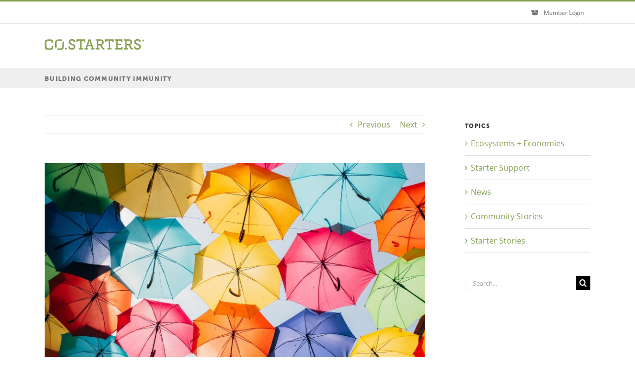

--- FILE ---
content_type: text/html; charset=UTF-8
request_url: http://resources.costarters.co/blog-building-community-immunity/
body_size: 22419
content:
<!DOCTYPE html>
<html class="avada-html-layout-wide avada-html-header-position-top" lang="en-US" prefix="og: http://ogp.me/ns# fb: http://ogp.me/ns/fb#">
<head>
	<meta http-equiv="X-UA-Compatible" content="IE=edge" />
	<meta http-equiv="Content-Type" content="text/html; charset=utf-8"/>
	<meta name="viewport" content="width=device-width, initial-scale=1" />
	<meta name='robots' content='noindex, nofollow' />

	<!-- This site is optimized with the Yoast SEO plugin v21.1 - https://yoast.com/wordpress/plugins/seo/ -->
	<title>Building Community Immunity - CO.STARTERS®</title>
	<meta name="description" content="One of the values we live by at CO.STARTERS is that together, we go farther. But what happens when “together” gets canceled?" />
	<meta property="og:locale" content="en_US" />
	<meta property="og:type" content="article" />
	<meta property="og:title" content="Building Community Immunity - CO.STARTERS®" />
	<meta property="og:description" content="One of the values we live by at CO.STARTERS is that together, we go farther. But what happens when “together” gets canceled?" />
	<meta property="og:url" content="https://resources.costarters.co/blog-building-community-immunity/" />
	<meta property="og:site_name" content="CO.STARTERS®" />
	<meta property="article:published_time" content="2020-03-19T20:14:36+00:00" />
	<meta property="article:modified_time" content="2020-04-02T16:32:44+00:00" />
	<meta property="og:image" content="https://resources.costarters.co/wp-content/uploads/2020/03/ricardo-resende-PqqJ340jrow-unsplash-scaled.jpg" />
	<meta property="og:image:width" content="2560" />
	<meta property="og:image:height" content="1707" />
	<meta property="og:image:type" content="image/jpeg" />
	<meta name="author" content="Tianna Weaver" />
	<meta name="twitter:card" content="summary_large_image" />
	<meta name="twitter:label1" content="Written by" />
	<meta name="twitter:data1" content="Tianna Weaver" />
	<meta name="twitter:label2" content="Est. reading time" />
	<meta name="twitter:data2" content="10 minutes" />
	<script type="application/ld+json" class="yoast-schema-graph">{"@context":"https://schema.org","@graph":[{"@type":"WebPage","@id":"https://resources.costarters.co/blog-building-community-immunity/","url":"https://resources.costarters.co/blog-building-community-immunity/","name":"Building Community Immunity - CO.STARTERS®","isPartOf":{"@id":"http://resources.costarters.co/#website"},"primaryImageOfPage":{"@id":"https://resources.costarters.co/blog-building-community-immunity/#primaryimage"},"image":{"@id":"https://resources.costarters.co/blog-building-community-immunity/#primaryimage"},"thumbnailUrl":"http://resources.costarters.co/wp-content/uploads/2020/03/ricardo-resende-PqqJ340jrow-unsplash-scaled.jpg","datePublished":"2020-03-19T20:14:36+00:00","dateModified":"2020-04-02T16:32:44+00:00","author":{"@id":"http://resources.costarters.co/#/schema/person/a122c49d52d82774a04c1637ec0b3f42"},"description":"One of the values we live by at CO.STARTERS is that together, we go farther. But what happens when “together” gets canceled?","breadcrumb":{"@id":"https://resources.costarters.co/blog-building-community-immunity/#breadcrumb"},"inLanguage":"en-US","potentialAction":[{"@type":"ReadAction","target":["https://resources.costarters.co/blog-building-community-immunity/"]}]},{"@type":"ImageObject","inLanguage":"en-US","@id":"https://resources.costarters.co/blog-building-community-immunity/#primaryimage","url":"http://resources.costarters.co/wp-content/uploads/2020/03/ricardo-resende-PqqJ340jrow-unsplash-scaled.jpg","contentUrl":"http://resources.costarters.co/wp-content/uploads/2020/03/ricardo-resende-PqqJ340jrow-unsplash-scaled.jpg","width":2560,"height":1707,"caption":"Photo by Ricardo Resende on Unsplash"},{"@type":"BreadcrumbList","@id":"https://resources.costarters.co/blog-building-community-immunity/#breadcrumb","itemListElement":[{"@type":"ListItem","position":1,"name":"Home","item":"http://resources.costarters.co/"},{"@type":"ListItem","position":2,"name":"Building Community Immunity"}]},{"@type":"WebSite","@id":"http://resources.costarters.co/#website","url":"http://resources.costarters.co/","name":"CO.STARTERS®","description":"The starting point for a startup community.","potentialAction":[{"@type":"SearchAction","target":{"@type":"EntryPoint","urlTemplate":"http://resources.costarters.co/?s={search_term_string}"},"query-input":"required name=search_term_string"}],"inLanguage":"en-US"},{"@type":"Person","@id":"http://resources.costarters.co/#/schema/person/a122c49d52d82774a04c1637ec0b3f42","name":"Tianna Weaver","image":{"@type":"ImageObject","inLanguage":"en-US","@id":"http://resources.costarters.co/#/schema/person/image/","url":"http://0.gravatar.com/avatar/cd288c7ac272f356747317bceb6fd75e?s=96&d=mm&r=g","contentUrl":"http://0.gravatar.com/avatar/cd288c7ac272f356747317bceb6fd75e?s=96&d=mm&r=g","caption":"Tianna Weaver"},"url":"http://resources.costarters.co/author/tianna/"}]}</script>
	<!-- / Yoast SEO plugin. -->


<link rel='dns-prefetch' href='//resources.costarters.co' />
<link rel='dns-prefetch' href='//use.fontawesome.com' />
<link rel="alternate" type="application/rss+xml" title="CO.STARTERS® &raquo; Feed" href="http://resources.costarters.co/feed/" />
<link rel="alternate" type="application/rss+xml" title="CO.STARTERS® &raquo; Comments Feed" href="http://resources.costarters.co/comments/feed/" />
<link rel="alternate" type="text/calendar" title="CO.STARTERS® &raquo; iCal Feed" href="http://resources.costarters.co/opportunities/?ical=1" />
					<link rel="shortcut icon" href="http://resources.costarters.co/wp-content/uploads/2019/07/COSTARTERS_mark32.png" type="image/x-icon" />
		
					<!-- For iPhone -->
			<link rel="apple-touch-icon" href="http://resources.costarters.co/wp-content/uploads/2019/07/COSTARTERS_mark57.png">
		
		
					<!-- For iPad -->
			<link rel="apple-touch-icon" sizes="152x152" href="http://resources.costarters.co/wp-content/uploads/2019/07/COSTARTERS_mark72.png">
		
		
		<link rel="alternate" type="application/rss+xml" title="CO.STARTERS® &raquo; Building Community Immunity Comments Feed" href="http://resources.costarters.co/blog-building-community-immunity/feed/" />

		<meta property="og:title" content="Building Community Immunity"/>
		<meta property="og:type" content="article"/>
		<meta property="og:url" content="http://resources.costarters.co/blog-building-community-immunity/"/>
		<meta property="og:site_name" content="CO.STARTERS®"/>
		<meta property="og:description" content="Practices for building resiliency in the face of disaster
One of the values we live by at CO.STARTERS is that together, we go farther. But what happens when “together” gets cancelled? How do we continue our mission of supporting business starters and growing communities in the face of catastrophic circumstances? How do we support each other"/>

									<meta property="og:image" content="http://resources.costarters.co/wp-content/uploads/2020/03/ricardo-resende-PqqJ340jrow-unsplash-scaled.jpg"/>
									<!-- This site uses the Google Analytics by ExactMetrics plugin v8.11.1 - Using Analytics tracking - https://www.exactmetrics.com/ -->
		<!-- Note: ExactMetrics is not currently configured on this site. The site owner needs to authenticate with Google Analytics in the ExactMetrics settings panel. -->
					<!-- No tracking code set -->
				<!-- / Google Analytics by ExactMetrics -->
		<style id='pdfemb-pdf-embedder-viewer-style-inline-css' type='text/css'>
.wp-block-pdfemb-pdf-embedder-viewer{max-width:none}

</style>
<style id='font-awesome-svg-styles-default-inline-css' type='text/css'>
.svg-inline--fa {
  display: inline-block;
  height: 1em;
  overflow: visible;
  vertical-align: -.125em;
}
</style>
<link rel='stylesheet' id='font-awesome-svg-styles-css' href='http://resources.costarters.co/wp-content/uploads/font-awesome/v5.11.2/css/svg-with-js.css' type='text/css' media='all' />
<link rel='stylesheet' id='classic-theme-styles-css' href='http://resources.costarters.co/wp-includes/css/classic-themes.min.css?ver=1' type='text/css' media='all' />
<style id='global-styles-inline-css' type='text/css'>
body{--wp--preset--color--black: #000000;--wp--preset--color--cyan-bluish-gray: #abb8c3;--wp--preset--color--white: #ffffff;--wp--preset--color--pale-pink: #f78da7;--wp--preset--color--vivid-red: #cf2e2e;--wp--preset--color--luminous-vivid-orange: #ff6900;--wp--preset--color--luminous-vivid-amber: #fcb900;--wp--preset--color--light-green-cyan: #7bdcb5;--wp--preset--color--vivid-green-cyan: #00d084;--wp--preset--color--pale-cyan-blue: #8ed1fc;--wp--preset--color--vivid-cyan-blue: #0693e3;--wp--preset--color--vivid-purple: #9b51e0;--wp--preset--gradient--vivid-cyan-blue-to-vivid-purple: linear-gradient(135deg,rgba(6,147,227,1) 0%,rgb(155,81,224) 100%);--wp--preset--gradient--light-green-cyan-to-vivid-green-cyan: linear-gradient(135deg,rgb(122,220,180) 0%,rgb(0,208,130) 100%);--wp--preset--gradient--luminous-vivid-amber-to-luminous-vivid-orange: linear-gradient(135deg,rgba(252,185,0,1) 0%,rgba(255,105,0,1) 100%);--wp--preset--gradient--luminous-vivid-orange-to-vivid-red: linear-gradient(135deg,rgba(255,105,0,1) 0%,rgb(207,46,46) 100%);--wp--preset--gradient--very-light-gray-to-cyan-bluish-gray: linear-gradient(135deg,rgb(238,238,238) 0%,rgb(169,184,195) 100%);--wp--preset--gradient--cool-to-warm-spectrum: linear-gradient(135deg,rgb(74,234,220) 0%,rgb(151,120,209) 20%,rgb(207,42,186) 40%,rgb(238,44,130) 60%,rgb(251,105,98) 80%,rgb(254,248,76) 100%);--wp--preset--gradient--blush-light-purple: linear-gradient(135deg,rgb(255,206,236) 0%,rgb(152,150,240) 100%);--wp--preset--gradient--blush-bordeaux: linear-gradient(135deg,rgb(254,205,165) 0%,rgb(254,45,45) 50%,rgb(107,0,62) 100%);--wp--preset--gradient--luminous-dusk: linear-gradient(135deg,rgb(255,203,112) 0%,rgb(199,81,192) 50%,rgb(65,88,208) 100%);--wp--preset--gradient--pale-ocean: linear-gradient(135deg,rgb(255,245,203) 0%,rgb(182,227,212) 50%,rgb(51,167,181) 100%);--wp--preset--gradient--electric-grass: linear-gradient(135deg,rgb(202,248,128) 0%,rgb(113,206,126) 100%);--wp--preset--gradient--midnight: linear-gradient(135deg,rgb(2,3,129) 0%,rgb(40,116,252) 100%);--wp--preset--duotone--dark-grayscale: url('#wp-duotone-dark-grayscale');--wp--preset--duotone--grayscale: url('#wp-duotone-grayscale');--wp--preset--duotone--purple-yellow: url('#wp-duotone-purple-yellow');--wp--preset--duotone--blue-red: url('#wp-duotone-blue-red');--wp--preset--duotone--midnight: url('#wp-duotone-midnight');--wp--preset--duotone--magenta-yellow: url('#wp-duotone-magenta-yellow');--wp--preset--duotone--purple-green: url('#wp-duotone-purple-green');--wp--preset--duotone--blue-orange: url('#wp-duotone-blue-orange');--wp--preset--font-size--small: 12px;--wp--preset--font-size--medium: 20px;--wp--preset--font-size--large: 24px;--wp--preset--font-size--x-large: 42px;--wp--preset--font-size--normal: 16px;--wp--preset--font-size--xlarge: 32px;--wp--preset--font-size--huge: 48px;--wp--preset--spacing--20: 0.44rem;--wp--preset--spacing--30: 0.67rem;--wp--preset--spacing--40: 1rem;--wp--preset--spacing--50: 1.5rem;--wp--preset--spacing--60: 2.25rem;--wp--preset--spacing--70: 3.38rem;--wp--preset--spacing--80: 5.06rem;}:where(.is-layout-flex){gap: 0.5em;}body .is-layout-flow > .alignleft{float: left;margin-inline-start: 0;margin-inline-end: 2em;}body .is-layout-flow > .alignright{float: right;margin-inline-start: 2em;margin-inline-end: 0;}body .is-layout-flow > .aligncenter{margin-left: auto !important;margin-right: auto !important;}body .is-layout-constrained > .alignleft{float: left;margin-inline-start: 0;margin-inline-end: 2em;}body .is-layout-constrained > .alignright{float: right;margin-inline-start: 2em;margin-inline-end: 0;}body .is-layout-constrained > .aligncenter{margin-left: auto !important;margin-right: auto !important;}body .is-layout-constrained > :where(:not(.alignleft):not(.alignright):not(.alignfull)){max-width: var(--wp--style--global--content-size);margin-left: auto !important;margin-right: auto !important;}body .is-layout-constrained > .alignwide{max-width: var(--wp--style--global--wide-size);}body .is-layout-flex{display: flex;}body .is-layout-flex{flex-wrap: wrap;align-items: center;}body .is-layout-flex > *{margin: 0;}:where(.wp-block-columns.is-layout-flex){gap: 2em;}.has-black-color{color: var(--wp--preset--color--black) !important;}.has-cyan-bluish-gray-color{color: var(--wp--preset--color--cyan-bluish-gray) !important;}.has-white-color{color: var(--wp--preset--color--white) !important;}.has-pale-pink-color{color: var(--wp--preset--color--pale-pink) !important;}.has-vivid-red-color{color: var(--wp--preset--color--vivid-red) !important;}.has-luminous-vivid-orange-color{color: var(--wp--preset--color--luminous-vivid-orange) !important;}.has-luminous-vivid-amber-color{color: var(--wp--preset--color--luminous-vivid-amber) !important;}.has-light-green-cyan-color{color: var(--wp--preset--color--light-green-cyan) !important;}.has-vivid-green-cyan-color{color: var(--wp--preset--color--vivid-green-cyan) !important;}.has-pale-cyan-blue-color{color: var(--wp--preset--color--pale-cyan-blue) !important;}.has-vivid-cyan-blue-color{color: var(--wp--preset--color--vivid-cyan-blue) !important;}.has-vivid-purple-color{color: var(--wp--preset--color--vivid-purple) !important;}.has-black-background-color{background-color: var(--wp--preset--color--black) !important;}.has-cyan-bluish-gray-background-color{background-color: var(--wp--preset--color--cyan-bluish-gray) !important;}.has-white-background-color{background-color: var(--wp--preset--color--white) !important;}.has-pale-pink-background-color{background-color: var(--wp--preset--color--pale-pink) !important;}.has-vivid-red-background-color{background-color: var(--wp--preset--color--vivid-red) !important;}.has-luminous-vivid-orange-background-color{background-color: var(--wp--preset--color--luminous-vivid-orange) !important;}.has-luminous-vivid-amber-background-color{background-color: var(--wp--preset--color--luminous-vivid-amber) !important;}.has-light-green-cyan-background-color{background-color: var(--wp--preset--color--light-green-cyan) !important;}.has-vivid-green-cyan-background-color{background-color: var(--wp--preset--color--vivid-green-cyan) !important;}.has-pale-cyan-blue-background-color{background-color: var(--wp--preset--color--pale-cyan-blue) !important;}.has-vivid-cyan-blue-background-color{background-color: var(--wp--preset--color--vivid-cyan-blue) !important;}.has-vivid-purple-background-color{background-color: var(--wp--preset--color--vivid-purple) !important;}.has-black-border-color{border-color: var(--wp--preset--color--black) !important;}.has-cyan-bluish-gray-border-color{border-color: var(--wp--preset--color--cyan-bluish-gray) !important;}.has-white-border-color{border-color: var(--wp--preset--color--white) !important;}.has-pale-pink-border-color{border-color: var(--wp--preset--color--pale-pink) !important;}.has-vivid-red-border-color{border-color: var(--wp--preset--color--vivid-red) !important;}.has-luminous-vivid-orange-border-color{border-color: var(--wp--preset--color--luminous-vivid-orange) !important;}.has-luminous-vivid-amber-border-color{border-color: var(--wp--preset--color--luminous-vivid-amber) !important;}.has-light-green-cyan-border-color{border-color: var(--wp--preset--color--light-green-cyan) !important;}.has-vivid-green-cyan-border-color{border-color: var(--wp--preset--color--vivid-green-cyan) !important;}.has-pale-cyan-blue-border-color{border-color: var(--wp--preset--color--pale-cyan-blue) !important;}.has-vivid-cyan-blue-border-color{border-color: var(--wp--preset--color--vivid-cyan-blue) !important;}.has-vivid-purple-border-color{border-color: var(--wp--preset--color--vivid-purple) !important;}.has-vivid-cyan-blue-to-vivid-purple-gradient-background{background: var(--wp--preset--gradient--vivid-cyan-blue-to-vivid-purple) !important;}.has-light-green-cyan-to-vivid-green-cyan-gradient-background{background: var(--wp--preset--gradient--light-green-cyan-to-vivid-green-cyan) !important;}.has-luminous-vivid-amber-to-luminous-vivid-orange-gradient-background{background: var(--wp--preset--gradient--luminous-vivid-amber-to-luminous-vivid-orange) !important;}.has-luminous-vivid-orange-to-vivid-red-gradient-background{background: var(--wp--preset--gradient--luminous-vivid-orange-to-vivid-red) !important;}.has-very-light-gray-to-cyan-bluish-gray-gradient-background{background: var(--wp--preset--gradient--very-light-gray-to-cyan-bluish-gray) !important;}.has-cool-to-warm-spectrum-gradient-background{background: var(--wp--preset--gradient--cool-to-warm-spectrum) !important;}.has-blush-light-purple-gradient-background{background: var(--wp--preset--gradient--blush-light-purple) !important;}.has-blush-bordeaux-gradient-background{background: var(--wp--preset--gradient--blush-bordeaux) !important;}.has-luminous-dusk-gradient-background{background: var(--wp--preset--gradient--luminous-dusk) !important;}.has-pale-ocean-gradient-background{background: var(--wp--preset--gradient--pale-ocean) !important;}.has-electric-grass-gradient-background{background: var(--wp--preset--gradient--electric-grass) !important;}.has-midnight-gradient-background{background: var(--wp--preset--gradient--midnight) !important;}.has-small-font-size{font-size: var(--wp--preset--font-size--small) !important;}.has-medium-font-size{font-size: var(--wp--preset--font-size--medium) !important;}.has-large-font-size{font-size: var(--wp--preset--font-size--large) !important;}.has-x-large-font-size{font-size: var(--wp--preset--font-size--x-large) !important;}
.wp-block-navigation a:where(:not(.wp-element-button)){color: inherit;}
:where(.wp-block-columns.is-layout-flex){gap: 2em;}
.wp-block-pullquote{font-size: 1.5em;line-height: 1.6;}
</style>
<link rel='stylesheet' id='stripe-handler-ng-style-css' href='http://resources.costarters.co/wp-content/plugins/stripe-payments/public/assets/css/public.css?ver=2.0.96' type='text/css' media='all' />
<link rel='stylesheet' id='ivory-search-styles-css' href='http://resources.costarters.co/wp-content/plugins/add-search-to-menu/public/css/ivory-search.min.css?ver=5.5.13' type='text/css' media='all' />
<link rel='stylesheet' id='parent-style-css' href='http://resources.costarters.co/wp-content/themes/Avada/style.css?ver=1727622604' type='text/css' media='all' />
<link rel='stylesheet' id='fusion-custom-icons-custom-icon-set-css' href='http://resources.costarters.co/wp-content/uploads/fusion-icons/icomoon/style.css?ver=3.3' type='text/css' media='all' />
<!--[if IE]>
<link rel='stylesheet' id='avada-IE-css' href='http://resources.costarters.co/wp-content/themes/Avada/assets/css/dynamic/ie.min.css?ver=1727622604' type='text/css' media='all' />
<style id='avada-IE-inline-css' type='text/css'>
.avada-select-parent .select-arrow{background-color:#ffffff}
.select-arrow{background-color:#ffffff}
</style>
<![endif]-->
<link rel='stylesheet' id='font-awesome-official-css' href='https://use.fontawesome.com/releases/v5.11.2/css/all.css' type='text/css' media='all' integrity="sha384-KA6wR/X5RY4zFAHpv/CnoG2UW1uogYfdnP67Uv7eULvTveboZJg0qUpmJZb5VqzN" crossorigin="anonymous" />
<link rel='stylesheet' id='fusion-dynamic-css-css' href='http://resources.costarters.co/wp-content/uploads/fusion-styles/e98f4c806ba43fa39c956b7fda02ec51.min.css?ver=3.3' type='text/css' media='all' />
<link rel='stylesheet' id='avada-max-1c-css' href='http://resources.costarters.co/wp-content/themes/Avada/assets/css/media/max-1c.min.css?ver=1727622604' type='text/css' media='only screen and (max-width: 640px)' />
<link rel='stylesheet' id='avada-max-2c-css' href='http://resources.costarters.co/wp-content/themes/Avada/assets/css/media/max-2c.min.css?ver=1727622604' type='text/css' media='only screen and (max-width: 712px)' />
<link rel='stylesheet' id='avada-min-2c-max-3c-css' href='http://resources.costarters.co/wp-content/themes/Avada/assets/css/media/min-2c-max-3c.min.css?ver=1727622604' type='text/css' media='only screen and (min-width: 712px) and (max-width: 784px)' />
<link rel='stylesheet' id='avada-min-3c-max-4c-css' href='http://resources.costarters.co/wp-content/themes/Avada/assets/css/media/min-3c-max-4c.min.css?ver=1727622604' type='text/css' media='only screen and (min-width: 784px) and (max-width: 856px)' />
<link rel='stylesheet' id='avada-min-4c-max-5c-css' href='http://resources.costarters.co/wp-content/themes/Avada/assets/css/media/min-4c-max-5c.min.css?ver=1727622604' type='text/css' media='only screen and (min-width: 856px) and (max-width: 928px)' />
<link rel='stylesheet' id='avada-min-5c-max-6c-css' href='http://resources.costarters.co/wp-content/themes/Avada/assets/css/media/min-5c-max-6c.min.css?ver=1727622604' type='text/css' media='only screen and (min-width: 928px) and (max-width: 1000px)' />
<link rel='stylesheet' id='avada-min-shbp-css' href='http://resources.costarters.co/wp-content/themes/Avada/assets/css/media/min-shbp.min.css?ver=1727622604' type='text/css' media='only screen and (min-width: 801px)' />
<link rel='stylesheet' id='avada-min-shbp-header-legacy-css' href='http://resources.costarters.co/wp-content/themes/Avada/assets/css/media/min-shbp-header-legacy.min.css?ver=1727622604' type='text/css' media='only screen and (min-width: 801px)' />
<link rel='stylesheet' id='avada-max-shbp-css' href='http://resources.costarters.co/wp-content/themes/Avada/assets/css/media/max-shbp.min.css?ver=1727622604' type='text/css' media='only screen and (max-width: 800px)' />
<link rel='stylesheet' id='avada-max-shbp-header-legacy-css' href='http://resources.costarters.co/wp-content/themes/Avada/assets/css/media/max-shbp-header-legacy.min.css?ver=1727622604' type='text/css' media='only screen and (max-width: 800px)' />
<link rel='stylesheet' id='avada-max-sh-shbp-css' href='http://resources.costarters.co/wp-content/themes/Avada/assets/css/media/max-sh-shbp.min.css?ver=1727622604' type='text/css' media='only screen and (max-width: 800px)' />
<link rel='stylesheet' id='avada-max-sh-shbp-header-legacy-css' href='http://resources.costarters.co/wp-content/themes/Avada/assets/css/media/max-sh-shbp-header-legacy.min.css?ver=1727622604' type='text/css' media='only screen and (max-width: 800px)' />
<link rel='stylesheet' id='avada-min-768-max-1024-p-css' href='http://resources.costarters.co/wp-content/themes/Avada/assets/css/media/min-768-max-1024-p.min.css?ver=1727622604' type='text/css' media='only screen and (min-device-width: 768px) and (max-device-width: 1024px) and (orientation: portrait)' />
<link rel='stylesheet' id='avada-min-768-max-1024-p-header-legacy-css' href='http://resources.costarters.co/wp-content/themes/Avada/assets/css/media/min-768-max-1024-p-header-legacy.min.css?ver=1727622604' type='text/css' media='only screen and (min-device-width: 768px) and (max-device-width: 1024px) and (orientation: portrait)' />
<link rel='stylesheet' id='avada-min-768-max-1024-l-css' href='http://resources.costarters.co/wp-content/themes/Avada/assets/css/media/min-768-max-1024-l.min.css?ver=1727622604' type='text/css' media='only screen and (min-device-width: 768px) and (max-device-width: 1024px) and (orientation: landscape)' />
<link rel='stylesheet' id='avada-min-768-max-1024-l-header-legacy-css' href='http://resources.costarters.co/wp-content/themes/Avada/assets/css/media/min-768-max-1024-l-header-legacy.min.css?ver=1727622604' type='text/css' media='only screen and (min-device-width: 768px) and (max-device-width: 1024px) and (orientation: landscape)' />
<link rel='stylesheet' id='avada-max-sh-cbp-css' href='http://resources.costarters.co/wp-content/themes/Avada/assets/css/media/max-sh-cbp.min.css?ver=1727622604' type='text/css' media='only screen and (max-width: 800px)' />
<link rel='stylesheet' id='avada-max-sh-sbp-css' href='http://resources.costarters.co/wp-content/themes/Avada/assets/css/media/max-sh-sbp.min.css?ver=1727622604' type='text/css' media='only screen and (max-width: 800px)' />
<link rel='stylesheet' id='avada-max-sh-640-css' href='http://resources.costarters.co/wp-content/themes/Avada/assets/css/media/max-sh-640.min.css?ver=1727622604' type='text/css' media='only screen and (max-width: 640px)' />
<link rel='stylesheet' id='avada-max-shbp-18-css' href='http://resources.costarters.co/wp-content/themes/Avada/assets/css/media/max-shbp-18.min.css?ver=1727622604' type='text/css' media='only screen and (max-width: 782px)' />
<link rel='stylesheet' id='avada-max-shbp-32-css' href='http://resources.costarters.co/wp-content/themes/Avada/assets/css/media/max-shbp-32.min.css?ver=1727622604' type='text/css' media='only screen and (max-width: 768px)' />
<link rel='stylesheet' id='avada-min-sh-cbp-css' href='http://resources.costarters.co/wp-content/themes/Avada/assets/css/media/min-sh-cbp.min.css?ver=1727622604' type='text/css' media='only screen and (min-width: 800px)' />
<link rel='stylesheet' id='avada-max-640-css' href='http://resources.costarters.co/wp-content/themes/Avada/assets/css/media/max-640.min.css?ver=1727622604' type='text/css' media='only screen and (max-device-width: 640px)' />
<link rel='stylesheet' id='avada-max-main-css' href='http://resources.costarters.co/wp-content/themes/Avada/assets/css/media/max-main.min.css?ver=1727622604' type='text/css' media='only screen and (max-width: 1000px)' />
<link rel='stylesheet' id='avada-max-cbp-css' href='http://resources.costarters.co/wp-content/themes/Avada/assets/css/media/max-cbp.min.css?ver=1727622604' type='text/css' media='only screen and (max-width: 800px)' />
<link rel='stylesheet' id='avada-max-sh-cbp-cf7-css' href='http://resources.costarters.co/wp-content/themes/Avada/assets/css/media/max-sh-cbp-cf7.min.css?ver=1727622604' type='text/css' media='only screen and (max-width: 800px)' />
<link rel='stylesheet' id='avada-max-sh-cbp-eslider-css' href='http://resources.costarters.co/wp-content/themes/Avada/assets/css/media/max-sh-cbp-eslider.min.css?ver=1727622604' type='text/css' media='only screen and (max-width: 800px)' />
<link rel='stylesheet' id='avada-max-768-ec-css' href='http://resources.costarters.co/wp-content/themes/Avada/assets/css/media/max-768-ec.min.css?ver=1727622604' type='text/css' media='only screen and (max-width: 768px)' />
<link rel='stylesheet' id='avada-max-sh-cbp-ec-css' href='http://resources.costarters.co/wp-content/themes/Avada/assets/css/media/max-sh-cbp-ec.min.css?ver=1727622604' type='text/css' media='only screen and (max-width: 800px)' />
<link rel='stylesheet' id='fb-max-sh-cbp-css' href='http://resources.costarters.co/wp-content/plugins/fusion-builder/assets/css/media/max-sh-cbp.min.css?ver=3.3' type='text/css' media='only screen and (max-width: 800px)' />
<link rel='stylesheet' id='fb-min-768-max-1024-p-css' href='http://resources.costarters.co/wp-content/plugins/fusion-builder/assets/css/media/min-768-max-1024-p.min.css?ver=3.3' type='text/css' media='only screen and (min-device-width: 768px) and (max-device-width: 1024px) and (orientation: portrait)' />
<link rel='stylesheet' id='fb-max-640-css' href='http://resources.costarters.co/wp-content/plugins/fusion-builder/assets/css/media/max-640.min.css?ver=3.3' type='text/css' media='only screen and (max-device-width: 640px)' />
<link rel='stylesheet' id='fb-max-1c-css' href='http://resources.costarters.co/wp-content/plugins/fusion-builder/assets/css/media/max-1c.css?ver=3.3' type='text/css' media='only screen and (max-width: 640px)' />
<link rel='stylesheet' id='fb-max-2c-css' href='http://resources.costarters.co/wp-content/plugins/fusion-builder/assets/css/media/max-2c.css?ver=3.3' type='text/css' media='only screen and (max-width: 712px)' />
<link rel='stylesheet' id='fb-min-2c-max-3c-css' href='http://resources.costarters.co/wp-content/plugins/fusion-builder/assets/css/media/min-2c-max-3c.css?ver=3.3' type='text/css' media='only screen and (min-width: 712px) and (max-width: 784px)' />
<link rel='stylesheet' id='fb-min-3c-max-4c-css' href='http://resources.costarters.co/wp-content/plugins/fusion-builder/assets/css/media/min-3c-max-4c.css?ver=3.3' type='text/css' media='only screen and (min-width: 784px) and (max-width: 856px)' />
<link rel='stylesheet' id='fb-min-4c-max-5c-css' href='http://resources.costarters.co/wp-content/plugins/fusion-builder/assets/css/media/min-4c-max-5c.css?ver=3.3' type='text/css' media='only screen and (min-width: 856px) and (max-width: 928px)' />
<link rel='stylesheet' id='fb-min-5c-max-6c-css' href='http://resources.costarters.co/wp-content/plugins/fusion-builder/assets/css/media/min-5c-max-6c.css?ver=3.3' type='text/css' media='only screen and (min-width: 928px) and (max-width: 1000px)' />
<link rel='stylesheet' id='new-style-css' href='http://resources.costarters.co/wp-content/themes/avadachildtheme/new-styles.css?ver=1727622604' type='text/css' media='all' />
<link rel='stylesheet' id='font-awesome-official-v4shim-css' href='https://use.fontawesome.com/releases/v5.11.2/css/v4-shims.css' type='text/css' media='all' integrity="sha384-/EdpJd7d6gGFiQ/vhh7iOjiZdf4+6K4al/XrX6FxxZwDSrAdWxAynr4p/EA/vyPQ" crossorigin="anonymous" />
<style id='font-awesome-official-v4shim-inline-css' type='text/css'>
@font-face {
font-family: "FontAwesome";
font-display: block;
src: url("https://use.fontawesome.com/releases/v5.11.2/webfonts/fa-brands-400.eot"),
		url("https://use.fontawesome.com/releases/v5.11.2/webfonts/fa-brands-400.eot?#iefix") format("embedded-opentype"),
		url("https://use.fontawesome.com/releases/v5.11.2/webfonts/fa-brands-400.woff2") format("woff2"),
		url("https://use.fontawesome.com/releases/v5.11.2/webfonts/fa-brands-400.woff") format("woff"),
		url("https://use.fontawesome.com/releases/v5.11.2/webfonts/fa-brands-400.ttf") format("truetype"),
		url("https://use.fontawesome.com/releases/v5.11.2/webfonts/fa-brands-400.svg#fontawesome") format("svg");
}

@font-face {
font-family: "FontAwesome";
font-display: block;
src: url("https://use.fontawesome.com/releases/v5.11.2/webfonts/fa-solid-900.eot"),
		url("https://use.fontawesome.com/releases/v5.11.2/webfonts/fa-solid-900.eot?#iefix") format("embedded-opentype"),
		url("https://use.fontawesome.com/releases/v5.11.2/webfonts/fa-solid-900.woff2") format("woff2"),
		url("https://use.fontawesome.com/releases/v5.11.2/webfonts/fa-solid-900.woff") format("woff"),
		url("https://use.fontawesome.com/releases/v5.11.2/webfonts/fa-solid-900.ttf") format("truetype"),
		url("https://use.fontawesome.com/releases/v5.11.2/webfonts/fa-solid-900.svg#fontawesome") format("svg");
}

@font-face {
font-family: "FontAwesome";
font-display: block;
src: url("https://use.fontawesome.com/releases/v5.11.2/webfonts/fa-regular-400.eot"),
		url("https://use.fontawesome.com/releases/v5.11.2/webfonts/fa-regular-400.eot?#iefix") format("embedded-opentype"),
		url("https://use.fontawesome.com/releases/v5.11.2/webfonts/fa-regular-400.woff2") format("woff2"),
		url("https://use.fontawesome.com/releases/v5.11.2/webfonts/fa-regular-400.woff") format("woff"),
		url("https://use.fontawesome.com/releases/v5.11.2/webfonts/fa-regular-400.ttf") format("truetype"),
		url("https://use.fontawesome.com/releases/v5.11.2/webfonts/fa-regular-400.svg#fontawesome") format("svg");
unicode-range: U+F004-F005,U+F007,U+F017,U+F022,U+F024,U+F02E,U+F03E,U+F044,U+F057-F059,U+F06E,U+F070,U+F075,U+F07B-F07C,U+F080,U+F086,U+F089,U+F094,U+F09D,U+F0A0,U+F0A4-F0A7,U+F0C5,U+F0C7-F0C8,U+F0E0,U+F0EB,U+F0F3,U+F0F8,U+F0FE,U+F111,U+F118-F11A,U+F11C,U+F133,U+F144,U+F146,U+F14A,U+F14D-F14E,U+F150-F152,U+F15B-F15C,U+F164-F165,U+F185-F186,U+F191-F192,U+F1AD,U+F1C1-F1C9,U+F1CD,U+F1D8,U+F1E3,U+F1EA,U+F1F6,U+F1F9,U+F20A,U+F247-F249,U+F24D,U+F254-F25B,U+F25D,U+F267,U+F271-F274,U+F279,U+F28B,U+F28D,U+F2B5-F2B6,U+F2B9,U+F2BB,U+F2BD,U+F2C1-F2C2,U+F2D0,U+F2D2,U+F2DC,U+F2ED,U+F328,U+F358-F35B,U+F3A5,U+F3D1,U+F410,U+F4AD;
}
</style>
<script type="f3c620d0e4db0ce255ce65e5-text/javascript" src='http://resources.costarters.co/wp-includes/js/jquery/jquery.min.js?ver=3.6.1' id='jquery-core-js'></script>
<script type="f3c620d0e4db0ce255ce65e5-text/javascript" src='http://resources.costarters.co/wp-includes/js/jquery/jquery-migrate.min.js?ver=3.3.2' id='jquery-migrate-js'></script>
<link rel="https://api.w.org/" href="http://resources.costarters.co/wp-json/" /><link rel="alternate" type="application/json" href="http://resources.costarters.co/wp-json/wp/v2/posts/27106" /><link rel="EditURI" type="application/rsd+xml" title="RSD" href="http://resources.costarters.co/xmlrpc.php?rsd" />
<link rel="wlwmanifest" type="application/wlwmanifest+xml" href="http://resources.costarters.co/wp-includes/wlwmanifest.xml" />
<meta name="generator" content="WordPress 6.1.9" />
<link rel='shortlink' href='http://resources.costarters.co/?p=27106' />
<link rel="alternate" type="application/json+oembed" href="http://resources.costarters.co/wp-json/oembed/1.0/embed?url=http%3A%2F%2Fresources.costarters.co%2Fblog-building-community-immunity%2F" />
<link rel="alternate" type="text/xml+oembed" href="http://resources.costarters.co/wp-json/oembed/1.0/embed?url=http%3A%2F%2Fresources.costarters.co%2Fblog-building-community-immunity%2F&#038;format=xml" />
			<!-- DO NOT COPY THIS SNIPPET! Start of Page Analytics Tracking for HubSpot WordPress plugin v11.3.37-->
			<script class="hsq-set-content-id" data-content-id="blog-post" type="f3c620d0e4db0ce255ce65e5-text/javascript">
				var _hsq = _hsq || [];
				_hsq.push(["setContentType", "blog-post"]);
			</script>
			<!-- DO NOT COPY THIS SNIPPET! End of Page Analytics Tracking for HubSpot WordPress plugin -->
					<link rel="manifest" href="http://resources.costarters.co/wp-json/wp/v2/web-app-manifest">
		<meta name="theme-color" content="#ffffff">
		
				<meta name="apple-mobile-web-app-title" content="CO.STARTERS®">
		<meta name="application-name" content="CO.STARTERS®">
		<meta name="tec-api-version" content="v1"><meta name="tec-api-origin" content="http://resources.costarters.co"><link rel="alternate" href="http://resources.costarters.co/wp-json/tribe/events/v1/" /><style type="text/css" id="css-fb-visibility">@media screen and (max-width: 640px){body:not(.fusion-builder-ui-wireframe) .fusion-no-small-visibility{display:none !important;}body:not(.fusion-builder-ui-wireframe) .sm-text-align-center{text-align:center !important;}body:not(.fusion-builder-ui-wireframe) .sm-text-align-left{text-align:left !important;}body:not(.fusion-builder-ui-wireframe) .sm-text-align-right{text-align:right !important;}body:not(.fusion-builder-ui-wireframe) .sm-mx-auto{margin-left:auto !important;margin-right:auto !important;}body:not(.fusion-builder-ui-wireframe) .sm-ml-auto{margin-left:auto !important;}body:not(.fusion-builder-ui-wireframe) .sm-mr-auto{margin-right:auto !important;}body:not(.fusion-builder-ui-wireframe) .fusion-absolute-position-small{position:absolute;top:auto;width:100%;}}@media screen and (min-width: 641px) and (max-width: 1024px){body:not(.fusion-builder-ui-wireframe) .fusion-no-medium-visibility{display:none !important;}body:not(.fusion-builder-ui-wireframe) .md-text-align-center{text-align:center !important;}body:not(.fusion-builder-ui-wireframe) .md-text-align-left{text-align:left !important;}body:not(.fusion-builder-ui-wireframe) .md-text-align-right{text-align:right !important;}body:not(.fusion-builder-ui-wireframe) .md-mx-auto{margin-left:auto !important;margin-right:auto !important;}body:not(.fusion-builder-ui-wireframe) .md-ml-auto{margin-left:auto !important;}body:not(.fusion-builder-ui-wireframe) .md-mr-auto{margin-right:auto !important;}body:not(.fusion-builder-ui-wireframe) .fusion-absolute-position-medium{position:absolute;top:auto;width:100%;}}@media screen and (min-width: 1025px){body:not(.fusion-builder-ui-wireframe) .fusion-no-large-visibility{display:none !important;}body:not(.fusion-builder-ui-wireframe) .lg-text-align-center{text-align:center !important;}body:not(.fusion-builder-ui-wireframe) .lg-text-align-left{text-align:left !important;}body:not(.fusion-builder-ui-wireframe) .lg-text-align-right{text-align:right !important;}body:not(.fusion-builder-ui-wireframe) .lg-mx-auto{margin-left:auto !important;margin-right:auto !important;}body:not(.fusion-builder-ui-wireframe) .lg-ml-auto{margin-left:auto !important;}body:not(.fusion-builder-ui-wireframe) .lg-mr-auto{margin-right:auto !important;}body:not(.fusion-builder-ui-wireframe) .fusion-absolute-position-large{position:absolute;top:auto;width:100%;}}</style>		<style type="text/css" id="wp-custom-css">
			#menu-new {
display: none;
}

.fusion-footer-widget-area .fusion-column {
display: none;
}

.fusion-footer-widget-area .fusion-column.fusion-column-last {
display: block;
width: 100%;
text-align: center;
}

.fusion-footer-widget-area .fusion-column.fusion-column-last {
display: block;
width: 100%;
text-align: center;
}

.fusion-footer-widget-area .fusion-column.fusion-column-last .fusion-footer-widget-column {
    margin-bottom: 14px;
}

.fusion-copyright-notice {
   text-align: center;
}

.page-id-14157 .flip-box-back {
  transform: rotateY(0);
  display: block !important;
	opacity: 0 !important;
}

.page-id-14157 .flip-box-back .fusion-button {
  position: absolute;
  height: 100%;
  width: 100%;
  opacity: 0;
  text-indent: -99999px;
  top: 0;
  left: 0;
}

.grecaptcha-badge { visibility: hidden; }


body.has-sidebar.page-id-34912 #content  {
  width: calc(100% - 18% - 80px);
}		</style>
				<script type="f3c620d0e4db0ce255ce65e5-text/javascript">
			var doc = document.documentElement;
			doc.setAttribute( 'data-useragent', navigator.userAgent );
		</script>
		<style type="text/css" media="screen">.is-menu path.search-icon-path { fill: #848484;}body .popup-search-close:after, body .search-close:after { border-color: #848484;}body .popup-search-close:before, body .search-close:before { border-color: #848484;}</style>			<style type="text/css">
					</style>
		
	<!-- Typekit -->
<script type="f3c620d0e4db0ce255ce65e5-text/javascript">
  (function(d) {
    var config = {
      kitId: 'unx5zse',
      scriptTimeout: 3000,
      async: true
    },
    h=d.documentElement,t=setTimeout(function(){h.className=h.className.replace(/\bwf-loading\b/g,"")+" wf-inactive";},config.scriptTimeout),tk=d.createElement("script"),f=false,s=d.getElementsByTagName("script")[0],a;h.className+=" wf-loading";tk.src='https://use.typekit.net/'+config.kitId+'.js';tk.async=true;tk.onload=tk.onreadystatechange=function(){a=this.readyState;if(f||a&&a!="complete"&&a!="loaded")return;f=true;clearTimeout(t);try{Typekit.load(config)}catch(e){}};s.parentNode.insertBefore(tk,s)
  })(document);
</script>
<!-- End Typekit -->
<!-- Google Tag Manager -->
<script type="f3c620d0e4db0ce255ce65e5-text/javascript">(function(w,d,s,l,i){w[l]=w[l]||[];w[l].push({'gtm.start':
new Date().getTime(),event:'gtm.js'});var f=d.getElementsByTagName(s)[0],
j=d.createElement(s),dl=l!='dataLayer'?'&l='+l:'';j.async=true;j.src=
'https://www.googletagmanager.com/gtm.js?id='+i+dl;f.parentNode.insertBefore(j,f);
})(window,document,'script','dataLayer','GTM-TMZW5BX');</script>
<!-- End Google Tag Manager -->
<!-- Facebook Pixel Code -->
<script type="f3c620d0e4db0ce255ce65e5-text/javascript">
!function(f,b,e,v,n,t,s)
{if(f.fbq)return;n=f.fbq=function(){n.callMethod?
n.callMethod.apply(n,arguments):n.queue.push(arguments)};
if(!f._fbq)f._fbq=n;n.push=n;n.loaded=!0;n.version='2.0';
n.queue=[];t=b.createElement(e);t.async=!0;
t.src=v;s=b.getElementsByTagName(e)[0];
s.parentNode.insertBefore(t,s)}(window,document,'script',
'https://connect.facebook.net/en_US/fbevents.js');
 fbq('init', '2509477562513642'); 
fbq('track', 'PageView');
</script>
<noscript>
 <img height="1" width="1" 
src="https://www.facebook.com/tr?id=2509477562513642&ev=PageView
&noscript=1"/>
</noscript>
<!-- End Facebook Pixel Code --></head>

<body class="post-template-default single single-post postid-27106 single-format-standard tribe-no-js Avada fusion-image-hovers fusion-pagination-sizing fusion-button_size-large fusion-button_type-flat fusion-button_span-no avada-image-rollover-circle-no avada-image-rollover-yes avada-image-rollover-direction-left fusion-body ltr fusion-sticky-header no-mobile-totop avada-has-rev-slider-styles fusion-disable-outline fusion-sub-menu-fade mobile-logo-pos-left layout-wide-mode avada-has-boxed-modal-shadow-none layout-scroll-offset-full avada-has-zero-margin-offset-top has-sidebar fusion-top-header menu-text-align-center mobile-menu-design-modern fusion-show-pagination-text fusion-header-layout-v2 avada-responsive avada-footer-fx-bg-parallax avada-menu-highlight-style-bottombar fusion-search-form-classic fusion-main-menu-search-dropdown fusion-avatar-circle avada-sticky-shrinkage avada-dropdown-styles avada-blog-layout-large avada-blog-archive-layout-grid avada-ec-not-100-width avada-ec-meta-layout-sidebar avada-header-shadow-no avada-menu-icon-position-left avada-has-megamenu-shadow avada-has-mainmenu-dropdown-divider avada-has-mobile-menu-search avada-has-main-nav-search-icon avada-has-breadcrumb-mobile-hidden avada-has-titlebar-bar_and_content avada-has-pagination-padding avada-flyout-menu-direction-fade avada-ec-views-v2" >
	<svg xmlns="http://www.w3.org/2000/svg" viewBox="0 0 0 0" width="0" height="0" focusable="false" role="none" style="visibility: hidden; position: absolute; left: -9999px; overflow: hidden;" ><defs><filter id="wp-duotone-dark-grayscale"><feColorMatrix color-interpolation-filters="sRGB" type="matrix" values=" .299 .587 .114 0 0 .299 .587 .114 0 0 .299 .587 .114 0 0 .299 .587 .114 0 0 " /><feComponentTransfer color-interpolation-filters="sRGB" ><feFuncR type="table" tableValues="0 0.49803921568627" /><feFuncG type="table" tableValues="0 0.49803921568627" /><feFuncB type="table" tableValues="0 0.49803921568627" /><feFuncA type="table" tableValues="1 1" /></feComponentTransfer><feComposite in2="SourceGraphic" operator="in" /></filter></defs></svg><svg xmlns="http://www.w3.org/2000/svg" viewBox="0 0 0 0" width="0" height="0" focusable="false" role="none" style="visibility: hidden; position: absolute; left: -9999px; overflow: hidden;" ><defs><filter id="wp-duotone-grayscale"><feColorMatrix color-interpolation-filters="sRGB" type="matrix" values=" .299 .587 .114 0 0 .299 .587 .114 0 0 .299 .587 .114 0 0 .299 .587 .114 0 0 " /><feComponentTransfer color-interpolation-filters="sRGB" ><feFuncR type="table" tableValues="0 1" /><feFuncG type="table" tableValues="0 1" /><feFuncB type="table" tableValues="0 1" /><feFuncA type="table" tableValues="1 1" /></feComponentTransfer><feComposite in2="SourceGraphic" operator="in" /></filter></defs></svg><svg xmlns="http://www.w3.org/2000/svg" viewBox="0 0 0 0" width="0" height="0" focusable="false" role="none" style="visibility: hidden; position: absolute; left: -9999px; overflow: hidden;" ><defs><filter id="wp-duotone-purple-yellow"><feColorMatrix color-interpolation-filters="sRGB" type="matrix" values=" .299 .587 .114 0 0 .299 .587 .114 0 0 .299 .587 .114 0 0 .299 .587 .114 0 0 " /><feComponentTransfer color-interpolation-filters="sRGB" ><feFuncR type="table" tableValues="0.54901960784314 0.98823529411765" /><feFuncG type="table" tableValues="0 1" /><feFuncB type="table" tableValues="0.71764705882353 0.25490196078431" /><feFuncA type="table" tableValues="1 1" /></feComponentTransfer><feComposite in2="SourceGraphic" operator="in" /></filter></defs></svg><svg xmlns="http://www.w3.org/2000/svg" viewBox="0 0 0 0" width="0" height="0" focusable="false" role="none" style="visibility: hidden; position: absolute; left: -9999px; overflow: hidden;" ><defs><filter id="wp-duotone-blue-red"><feColorMatrix color-interpolation-filters="sRGB" type="matrix" values=" .299 .587 .114 0 0 .299 .587 .114 0 0 .299 .587 .114 0 0 .299 .587 .114 0 0 " /><feComponentTransfer color-interpolation-filters="sRGB" ><feFuncR type="table" tableValues="0 1" /><feFuncG type="table" tableValues="0 0.27843137254902" /><feFuncB type="table" tableValues="0.5921568627451 0.27843137254902" /><feFuncA type="table" tableValues="1 1" /></feComponentTransfer><feComposite in2="SourceGraphic" operator="in" /></filter></defs></svg><svg xmlns="http://www.w3.org/2000/svg" viewBox="0 0 0 0" width="0" height="0" focusable="false" role="none" style="visibility: hidden; position: absolute; left: -9999px; overflow: hidden;" ><defs><filter id="wp-duotone-midnight"><feColorMatrix color-interpolation-filters="sRGB" type="matrix" values=" .299 .587 .114 0 0 .299 .587 .114 0 0 .299 .587 .114 0 0 .299 .587 .114 0 0 " /><feComponentTransfer color-interpolation-filters="sRGB" ><feFuncR type="table" tableValues="0 0" /><feFuncG type="table" tableValues="0 0.64705882352941" /><feFuncB type="table" tableValues="0 1" /><feFuncA type="table" tableValues="1 1" /></feComponentTransfer><feComposite in2="SourceGraphic" operator="in" /></filter></defs></svg><svg xmlns="http://www.w3.org/2000/svg" viewBox="0 0 0 0" width="0" height="0" focusable="false" role="none" style="visibility: hidden; position: absolute; left: -9999px; overflow: hidden;" ><defs><filter id="wp-duotone-magenta-yellow"><feColorMatrix color-interpolation-filters="sRGB" type="matrix" values=" .299 .587 .114 0 0 .299 .587 .114 0 0 .299 .587 .114 0 0 .299 .587 .114 0 0 " /><feComponentTransfer color-interpolation-filters="sRGB" ><feFuncR type="table" tableValues="0.78039215686275 1" /><feFuncG type="table" tableValues="0 0.94901960784314" /><feFuncB type="table" tableValues="0.35294117647059 0.47058823529412" /><feFuncA type="table" tableValues="1 1" /></feComponentTransfer><feComposite in2="SourceGraphic" operator="in" /></filter></defs></svg><svg xmlns="http://www.w3.org/2000/svg" viewBox="0 0 0 0" width="0" height="0" focusable="false" role="none" style="visibility: hidden; position: absolute; left: -9999px; overflow: hidden;" ><defs><filter id="wp-duotone-purple-green"><feColorMatrix color-interpolation-filters="sRGB" type="matrix" values=" .299 .587 .114 0 0 .299 .587 .114 0 0 .299 .587 .114 0 0 .299 .587 .114 0 0 " /><feComponentTransfer color-interpolation-filters="sRGB" ><feFuncR type="table" tableValues="0.65098039215686 0.40392156862745" /><feFuncG type="table" tableValues="0 1" /><feFuncB type="table" tableValues="0.44705882352941 0.4" /><feFuncA type="table" tableValues="1 1" /></feComponentTransfer><feComposite in2="SourceGraphic" operator="in" /></filter></defs></svg><svg xmlns="http://www.w3.org/2000/svg" viewBox="0 0 0 0" width="0" height="0" focusable="false" role="none" style="visibility: hidden; position: absolute; left: -9999px; overflow: hidden;" ><defs><filter id="wp-duotone-blue-orange"><feColorMatrix color-interpolation-filters="sRGB" type="matrix" values=" .299 .587 .114 0 0 .299 .587 .114 0 0 .299 .587 .114 0 0 .299 .587 .114 0 0 " /><feComponentTransfer color-interpolation-filters="sRGB" ><feFuncR type="table" tableValues="0.098039215686275 1" /><feFuncG type="table" tableValues="0 0.66274509803922" /><feFuncB type="table" tableValues="0.84705882352941 0.41960784313725" /><feFuncA type="table" tableValues="1 1" /></feComponentTransfer><feComposite in2="SourceGraphic" operator="in" /></filter></defs></svg>	<a class="skip-link screen-reader-text" href="#content">Skip to content</a>

	<div id="boxed-wrapper">
		<div class="fusion-sides-frame"></div>
		<div id="wrapper" class="fusion-wrapper">
			<div id="home" style="position:relative;top:-1px;"></div>
			
				
			<header class="fusion-header-wrapper">
				<div class="fusion-header-v2 fusion-logo-alignment fusion-logo-left fusion-sticky-menu- fusion-sticky-logo-1 fusion-mobile-logo-1  fusion-mobile-menu-design-modern">
					
<div class="fusion-secondary-header">
	<div class="fusion-row">
							<div class="fusion-alignright">
				<nav class="fusion-secondary-menu" role="navigation" aria-label="Secondary Menu"><ul id="menu-secondary" class="menu"><li  id="menu-item-34050"  class="menu-item menu-item-type-custom menu-item-object-custom menu-item-34050"  data-item-id="34050"><a  href="https://members.costarters.co" class="fusion-flex-link fusion-bottombar-highlight"><span class="fusion-megamenu-icon"><i class="glyphicon fa-box-open fas" aria-hidden="true"></i></span><span class="menu-text">Member Login</span></a></li></ul></nav><nav class="fusion-mobile-nav-holder fusion-mobile-menu-text-align-left" aria-label="Secondary Mobile Menu"></nav>			</div>
			</div>
</div>
<div class="fusion-header-sticky-height"></div>
<div class="fusion-header">
	<div class="fusion-row">
					<div class="fusion-logo" data-margin-top="31px" data-margin-bottom="31px" data-margin-left="0px" data-margin-right="0px">
			<a class="fusion-logo-link"  href="http://resources.costarters.co/" >

						<!-- standard logo -->
			<img src="http://resources.costarters.co/wp-content/uploads/2017/09/COSTARTERS-logo-WEB-200.png" srcset="http://resources.costarters.co/wp-content/uploads/2017/09/COSTARTERS-logo-WEB-200.png 1x, http://resources.costarters.co/wp-content/uploads/2017/09/COSTARTERS-logo-WEB-400.png 2x" width="201" height="22" style="max-height:22px;height:auto;" alt="CO.STARTERS® Logo" data-retina_logo_url="http://resources.costarters.co/wp-content/uploads/2017/09/COSTARTERS-logo-WEB-400.png" class="fusion-standard-logo" />

											<!-- mobile logo -->
				<img src="http://resources.costarters.co/wp-content/uploads/2017/09/COSTARTERS-logo-WEB-200.png" srcset="http://resources.costarters.co/wp-content/uploads/2017/09/COSTARTERS-logo-WEB-200.png 1x, http://resources.costarters.co/wp-content/uploads/2017/09/COSTARTERS-logo-WEB-400.png 2x" width="201" height="22" style="max-height:22px;height:auto;" alt="CO.STARTERS® Logo" data-retina_logo_url="http://resources.costarters.co/wp-content/uploads/2017/09/COSTARTERS-logo-WEB-400.png" class="fusion-mobile-logo" />
			
											<!-- sticky header logo -->
				<img src="http://resources.costarters.co/wp-content/uploads/2017/09/COSTARTERS-logo-WEB-200.png" srcset="http://resources.costarters.co/wp-content/uploads/2017/09/COSTARTERS-logo-WEB-200.png 1x, http://resources.costarters.co/wp-content/uploads/2017/09/COSTARTERS-logo-WEB-400.png 2x" width="201" height="22" style="max-height:22px;height:auto;" alt="CO.STARTERS® Logo" data-retina_logo_url="http://resources.costarters.co/wp-content/uploads/2017/09/COSTARTERS-logo-WEB-400.png" class="fusion-sticky-logo" />
					</a>
		</div>		<nav class="fusion-main-menu" aria-label="Main Menu"><ul id="menu-new" class="fusion-menu"><li  id="menu-item-21378"  class="menu-item menu-item-type-post_type menu-item-object-page menu-item-21378"  data-item-id="21378"><a  href="http://resources.costarters.co/about/" class="fusion-bottombar-highlight"><span class="menu-text">Philosophy</span></a></li><li  id="menu-item-32663"  class="menu-item menu-item-type-post_type menu-item-object-page menu-item-32663"  data-item-id="32663"><a  href="http://resources.costarters.co/impact/" class="fusion-bottombar-highlight"><span class="menu-text">Impact</span></a></li><li  id="menu-item-28385"  class="menu-item menu-item-type-post_type menu-item-object-page menu-item-28385"  data-item-id="28385"><a  href="http://resources.costarters.co/starters/" class="fusion-bottombar-highlight"><span class="menu-text">Programs</span></a></li><li  id="menu-item-21379"  class="menu-item menu-item-type-post_type menu-item-object-page menu-item-21379"  data-item-id="21379"><a  href="http://resources.costarters.co/offerings/" class="fusion-bottombar-highlight"><span class="menu-text">Plans</span></a></li><li  id="menu-item-34051"  class="menu-item menu-item-type-post_type menu-item-object-page menu-item-34051"  data-item-id="34051"><a  href="http://resources.costarters.co/blog/" class="fusion-bottombar-highlight"><span class="menu-text">Stories</span></a></li><li  id="menu-item-22862"  class="menu-item menu-item-type-post_type menu-item-object-page menu-item-22862 fusion-menu-item-button"  data-item-id="22862"><a  href="http://resources.costarters.co/connect/" class="fusion-bottombar-highlight"><span class="menu-text fusion-button button-default button-small">Join</span></a></li><li class="fusion-custom-menu-item fusion-main-menu-search"><a class="fusion-main-menu-icon" href="#" aria-label="Search" data-title="Search" title="Search" role="button" aria-expanded="false"></a><div class="fusion-custom-menu-item-contents">		<form role="search" class="searchform fusion-search-form  fusion-search-form-classic" method="get" action="http://resources.costarters.co/">
			<div class="fusion-search-form-content">

				
				<div class="fusion-search-field search-field">
					<label><span class="screen-reader-text">Search for:</span>
													<input type="search" value="" name="s" class="s" placeholder="Search..." required aria-required="true" aria-label="Search..."/>
											</label>
				</div>
				<div class="fusion-search-button search-button">
					<input type="submit" class="fusion-search-submit searchsubmit" aria-label="Search" value="&#xf002;" />
									</div>

				
			</div>


			
		</form>
		</div></li></ul></nav><div class="fusion-mobile-navigation"><ul id="menu-mobile" class="fusion-mobile-menu"><li  id="menu-item-22888"  class="menu-item menu-item-type-post_type menu-item-object-page menu-item-home menu-item-22888"  data-item-id="22888"><a  href="http://resources.costarters.co/" class="fusion-bottombar-highlight"><span class="menu-text">Home</span></a></li><li  id="menu-item-22890"  class="menu-item menu-item-type-post_type menu-item-object-page menu-item-22890"  data-item-id="22890"><a  href="http://resources.costarters.co/about/" class="fusion-bottombar-highlight"><span class="menu-text">Philosophy</span></a></li><li  id="menu-item-32666"  class="menu-item menu-item-type-post_type menu-item-object-page menu-item-32666"  data-item-id="32666"><a  href="http://resources.costarters.co/impact/" class="fusion-bottombar-highlight"><span class="menu-text">Impact</span></a></li><li  id="menu-item-28522"  class="menu-item menu-item-type-post_type menu-item-object-page menu-item-28522"  data-item-id="28522"><a  href="http://resources.costarters.co/starters/" class="fusion-bottombar-highlight"><span class="menu-text">Programs</span></a></li><li  id="menu-item-22887"  class="menu-item menu-item-type-post_type menu-item-object-page menu-item-22887 fusion-menu-item-button"  data-item-id="22887"><a  href="http://resources.costarters.co/offerings/" class="fusion-bottombar-highlight"><span class="menu-text fusion-button button-default button-small">Plans</span></a></li><li  id="menu-item-28689"  class="menu-item menu-item-type-post_type menu-item-object-page menu-item-28689"  data-item-id="28689"><a  href="http://resources.costarters.co/roadtorecovery/" class="fusion-bottombar-highlight"><span class="menu-text">Road to Recovery</span></a></li><li  id="menu-item-22886"  class="menu-item menu-item-type-post_type menu-item-object-page menu-item-22886"  data-item-id="22886"><a  href="http://resources.costarters.co/connect/" class="fusion-bottombar-highlight"><span class="menu-text">Join</span></a></li><li  id="menu-item-34053"  class="menu-item menu-item-type-post_type menu-item-object-page menu-item-34053"  data-item-id="34053"><a  href="http://resources.costarters.co/blog/" class="fusion-bottombar-highlight"><span class="menu-text">Blog</span></a></li><li  id="menu-item-34052"  class="menu-item menu-item-type-post_type menu-item-object-page menu-item-34052"  data-item-id="34052"><a  href="http://resources.costarters.co/giftguide/" class="fusion-icon-only-link fusion-flex-link fusion-bottombar-highlight"><span class="fusion-megamenu-icon"><i class="glyphicon fa-gift fas" aria-hidden="true"></i></span><span class="menu-text"><span class="menu-title">Gift Guide</span></span></a></li></ul></div>	<div class="fusion-mobile-menu-icons">
							<a href="#" class="fusion-icon fusion-icon-bars" aria-label="Toggle mobile menu" aria-expanded="false"></a>
		
					<a href="#" class="fusion-icon fusion-icon-search" aria-label="Toggle mobile search"></a>
		
		
			</div>

<nav class="fusion-mobile-nav-holder fusion-mobile-menu-text-align-left" aria-label="Main Menu Mobile"></nav>

		
<div class="fusion-clearfix"></div>
<div class="fusion-mobile-menu-search">
			<form role="search" class="searchform fusion-search-form  fusion-search-form-classic" method="get" action="http://resources.costarters.co/">
			<div class="fusion-search-form-content">

				
				<div class="fusion-search-field search-field">
					<label><span class="screen-reader-text">Search for:</span>
													<input type="search" value="" name="s" class="s" placeholder="Search..." required aria-required="true" aria-label="Search..."/>
											</label>
				</div>
				<div class="fusion-search-button search-button">
					<input type="submit" class="fusion-search-submit searchsubmit" aria-label="Search" value="&#xf002;" />
									</div>

				
			</div>


			
		</form>
		</div>
			</div>
</div>
				</div>
				<div class="fusion-clearfix"></div>
			</header>
							
				
		<div id="sliders-container">
					</div>
				
				
			
			<div class="avada-page-titlebar-wrapper" role="banner">
	<div class="fusion-page-title-bar fusion-page-title-bar-breadcrumbs fusion-page-title-bar-left">
		<div class="fusion-page-title-row">
			<div class="fusion-page-title-wrapper">
				<div class="fusion-page-title-captions">

																							<h1 class="entry-title">Building Community Immunity</h1>

											
					
				</div>

													
			</div>
		</div>
	</div>
</div>

						<main id="main" class="clearfix ">
				<div class="fusion-row" style="">

<section id="content" style="float: left;">
			<div class="single-navigation clearfix">
			<a href="http://resources.costarters.co/blog-community-spotlight-commons/" rel="prev">Previous</a>			<a href="http://resources.costarters.co/blog-starter-story-will-lovelady-stix-n-smoke/" rel="next">Next</a>		</div>
	
					<article id="post-27106" class="post post-27106 type-post status-publish format-standard has-post-thumbnail hentry category-ecosystems-economies category-tips tag-ecosystem-building tag-entrepreneurs tag-starters">
						
														<div class="fusion-flexslider flexslider fusion-flexslider-loading post-slideshow fusion-post-slideshow">
				<ul class="slides">
																<li>
															<img width="2560" height="1707" src="http://resources.costarters.co/wp-content/uploads/2020/03/ricardo-resende-PqqJ340jrow-unsplash-scaled.jpg" class="attachment-full size-full lazyload wp-post-image" alt="" decoding="async" srcset="data:image/svg+xml,%3Csvg%20xmlns%3D%27http%3A%2F%2Fwww.w3.org%2F2000%2Fsvg%27%20width%3D%272560%27%20height%3D%271707%27%20viewBox%3D%270%200%202560%201707%27%3E%3Crect%20width%3D%272560%27%20height%3D%271707%27%20fill-opacity%3D%220%22%2F%3E%3C%2Fsvg%3E" data-orig-src="http://resources.costarters.co/wp-content/uploads/2020/03/ricardo-resende-PqqJ340jrow-unsplash-scaled.jpg" data-srcset="http://resources.costarters.co/wp-content/uploads/2020/03/ricardo-resende-PqqJ340jrow-unsplash-200x133.jpg 200w, http://resources.costarters.co/wp-content/uploads/2020/03/ricardo-resende-PqqJ340jrow-unsplash-400x267.jpg 400w, http://resources.costarters.co/wp-content/uploads/2020/03/ricardo-resende-PqqJ340jrow-unsplash-600x400.jpg 600w, http://resources.costarters.co/wp-content/uploads/2020/03/ricardo-resende-PqqJ340jrow-unsplash-800x533.jpg 800w, http://resources.costarters.co/wp-content/uploads/2020/03/ricardo-resende-PqqJ340jrow-unsplash-1200x800.jpg 1200w, http://resources.costarters.co/wp-content/uploads/2020/03/ricardo-resende-PqqJ340jrow-unsplash-scaled.jpg 2560w" data-sizes="auto" />													</li>

																																																																																																															</ul>
			</div>
						
															<h2 class="entry-title fusion-post-title">Building Community Immunity</h2>										<div class="post-content">
				<div class="fusion-fullwidth fullwidth-box fusion-builder-row-1 nonhundred-percent-fullwidth non-hundred-percent-height-scrolling" style="background-color: rgba(255,255,255,0);background-position: center center;background-repeat: no-repeat;padding-top:0px;padding-right:0px;padding-bottom:0px;padding-left:0px;margin-bottom: 0px;margin-top: 0px;border-width: 0px 0px 0px 0px;border-color:#eae9e9;border-style:solid;" ><div class="fusion-builder-row fusion-row"><div class="fusion-layout-column fusion_builder_column fusion-builder-column-0 fusion_builder_column_1_1 1_1 fusion-one-full fusion-column-first fusion-column-last" style="margin-top:0px;margin-bottom:0px;"><div class="fusion-column-wrapper fusion-flex-column-wrapper-legacy" style="background-position:left top;background-repeat:no-repeat;-webkit-background-size:cover;-moz-background-size:cover;-o-background-size:cover;background-size:cover;padding: 0px 0px 0px 0px;"><div class="fusion-text fusion-text-1"><h3>Practices for building resiliency in the face of disaster</h3>
<p>One of the values we live by at CO.STARTERS is that together, we go farther. But what happens when “together” gets cancelled? How do we continue our mission of supporting business starters and growing communities in the face of catastrophic circumstances? How do we support each other when the word “community” itself feels like a threat?</p>
<p>Local businesses are the <a href="https://www.jpmorganchase.com/corporate/institute/small-business-economic.htm" target="_blank" rel="noopener noreferrer">backbone</a> of our economy. And we all know that entrepreneurs, especially those just starting out, are positioned to take one of the biggest hits when disaster strikes. Sometimes it’s personal disaster, like a medical or family emergency. Sometimes it’s the natural devastation of a hurricane or tornado. Sometimes, it’s a global pandemic with an unknown outcome.</p>
<blockquote>
<h3>How do we support each other when the word “community” itself feels like a threat?</h3>
</blockquote>
<p>While a virus outbreak shows us in the worst of ways how the power of one can impact the many, we have an opportunity to turn that law of nature on its head and use that same ecosystem principle to impact ourselves and those around us in a proactive, positive way.</p>
<p>Here’s some ways that we as builders, leaders, and starters, can act now to help sustain ourselves and our economies for the long haul:</p>
<p><strong>Rise to the challenge.</strong><br />
If there was ever a time for entrepreneurial thinking, this is it. If there was ever an event that highlighted the importance of ecosystems, we are in it. We are the makers and doers, the connectors and supporters—this is our time and the world needs us. Remember that advice about putting on your oxygen mask on first? Now is the time to <a href="https://medium.com/big-self-society" target="_blank" rel="noopener noreferrer">take care of yourself</a> so that you can in turn, help others.</p>
<p><strong>Practice positivity.</strong><br />
<span style="font-weight: 400;">There is always a way forward. There is always something that can be done. Adversity comes in many shapes and sizes, but look anywhere in history or in the present, and you can find someone with a positive mindset taking positive action in any situation, no matter how small. There is still </span><a href="https://www.goodnewsnetwork.org/10-positive-updates-on-the-covid-19-outbreaks-from-around-the-world/" target="_blank" rel="noopener noreferrer"><span style="font-weight: 400;">good news</span></a><span style="font-weight: 400;"> if you look for it. Might take some practice, but it makes all the difference.</span></p>
<p><strong>Embrace being human.</strong><br />
That’s the single biggest thing that connects us right now, and it’s the very thing that will bring us closer, even when we can’t be close. A lot of us are working out of our bedrooms with our kids in the next room. All of us are concerned for our loved ones and our livelihoods. Turn off the filters and news feeds for a bit and make the extra effort to connect with each other as regular people, trying to figure things out. Don’t be afraid to be human—just be a good one.</p>
<p><strong>Find your neighbors.</strong><br />
Nothing eliminates differences and unifies our similarities like fighting something together. Ecosystem building work always requires us to look past barriers and seek common ground. If you feel alone in the situation you are facing, reach out through any channel you can, and find someone. You will find someone.</p>
<p><strong>Make virtual a reality. </strong><br />
In such a time as this, connectivity is currency. Nothing is more valuable than your support system. We’re already used to taking care of business remotely from our devices, but it’s possible to keep your life going in other ways too. Never before has the world had so many options to keep us virtually connected, whether for work or for self care. FaceTime with isolated friends. Stream a workout or a learning session. <a href="https://www.washingtonpost.com/technology/2020/03/17/video-happy-hour-coronavirus-st-patricks-day/">Host a virtual happy hour.</a> Put your technology to everyday use.</p>
<p><strong>Use your imagination.</strong><br />
Nothing solves a problem like a little collective creativity. History holds countless examples proving the adage “necessity is the mother of invention.” No solution would be created without first, a problem. Challenges, especially the seemingly impossible ones, sharpen our senses and help us make the decisions needed to survive. Panic and fear, on the other hand, stifle creativity. Guide your instincts to a productive place by taking a deep breath, collecting your thoughts and some fellow minds, and <a href="https://www.ideo.com/journal/the-best-business-breakthroughs-come-from-moments-of-doubt" target="_blank" rel="noopener noreferrer">follow the creative process</a> to see where it leads.</p>
<p><strong>Start small and share big.</strong><br />
Start by tackling the problems closest to you. You don’t have to solve everything at once. You won’t be able to. Just start with the next step. When you find something that’s working, <a href="https://john638053.typeform.com/to/cV1pjt" target="_blank" rel="noopener noreferrer">share those ideas with others</a>, and they may, in turn, share their best ideas with you. Be the help you are looking for.</p>
<p>Personal or pandemic, problems are a very real part of our human journey, and they can be overcome. But it’s hard to pull yourself up and regain your footing alone. We still go farther when we go together—even if “together” might look different for awhile.</p>
<p><em>How are you strengthening your community through crisis? What are some ways you are helping each other? Let us know in the comments or on our social channels.</em></p>
</div><div class="fusion-text fusion-text-2"><h3><b><i>Find resources: </i></b><i><span style="font-weight: 400;">We are actively sorting through information to help with your response and recovery. </span></i><a href="https://costarters.co/recovery/"><i><span style="font-weight: 400;">Find or share resources here in our Recovery Guide</span></i></a><i><span style="font-weight: 400;">.</span></i></h3>
</div><div class="fusion-clearfix"></div></div></div></div></div><div class="fusion-fullwidth fullwidth-box fusion-builder-row-2 nonhundred-percent-fullwidth non-hundred-percent-height-scrolling" style="background-color: rgba(255,255,255,0);background-position: center center;background-repeat: no-repeat;padding-top:0px;padding-right:0px;padding-bottom:0px;padding-left:0px;margin-bottom: 0px;margin-top: 0px;border-width: 0px 0px 0px 0px;border-color:#eae9e9;border-style:solid;" ><div class="fusion-builder-row fusion-row"><div class="fusion-layout-column fusion_builder_column fusion-builder-column-1 fusion_builder_column_1_1 1_1 fusion-one-full fusion-column-first fusion-column-last" style="margin-top:0px;margin-bottom:20px;"><div class="fusion-column-wrapper fusion-flex-column-wrapper-legacy" style="background-position:left top;background-repeat:no-repeat;-webkit-background-size:cover;-moz-background-size:cover;-o-background-size:cover;background-size:cover;padding: 0px 0px 0px 0px;"><div class="fusion-sep-clear"></div><div class="fusion-separator fusion-full-width-sep fusion-clearfix" style="float:left;margin-top:20px;margin-bottom:5px;width:100%;max-width:100%;"><div class="fusion-separator-border sep-single sep-solid" style="border-color:#ffda39;border-top-width:4px;"></div></div><div class="fusion-sep-clear"></div><div class="fusion-clearfix"></div></div></div><div class="fusion-layout-column fusion_builder_column fusion-builder-column-2 fusion_builder_column_1_1 1_1 fusion-one-full fusion-column-first fusion-column-last" style="margin-top:0px;margin-bottom:20px;"><div class="fusion-column-wrapper fusion-flex-column-wrapper-legacy" style="background-position:left top;background-repeat:no-repeat;-webkit-background-size:cover;-moz-background-size:cover;-o-background-size:cover;background-size:cover;padding: 0px 0px 0px 0px;"><div class="fusion-text fusion-text-3"><h3>How can we help you right now?</h3>
<p><span style="font-weight: 400;">CO.STARTERS exists to make it easier for communities to better support their entrepreneurs. We are here to help you find practical ways to support your starters and continue your work.</span></p>
</div><div class="fusion-button-wrapper"><style type="text/css">.fusion-button.button-1 .fusion-button-text, .fusion-button.button-1 i {color:#ffffff;}.fusion-button.button-1 .fusion-button-icon-divider{border-color:#ffffff;}.fusion-button.button-1:hover .fusion-button-text, .fusion-button.button-1:hover i,.fusion-button.button-1:focus .fusion-button-text, .fusion-button.button-1:focus i,.fusion-button.button-1:active .fusion-button-text, .fusion-button.button-1:active{color:#ffffff;}.fusion-button.button-1:hover .fusion-button-icon-divider, .fusion-button.button-1:hover .fusion-button-icon-divider, .fusion-button.button-1:active .fusion-button-icon-divider{border-color:#ffffff;}.fusion-button.button-1:hover, .fusion-button.button-1:focus, .fusion-button.button-1:active{border-color:#ffffff;}.fusion-button.button-1 {border-color:#ffffff;border-radius:25px;}.fusion-button.button-1{background: #09bcef;}.fusion-button.button-1:hover,.button-1:focus,.fusion-button.button-1:active{background: #ffda39;}</style><a class="fusion-button button-flat button-small button-custom button-1 fusion-button-default-span fusion-button-default-type" target="_blank" rel="noopener noreferrer" href="https://costarters.co/discovery/"><span class="fusion-button-text">Talk to Us</span><i class="fa-arrow-circle-right fas button-icon-right" aria-hidden="true"></i></a></div><div class="fusion-clearfix"></div></div></div><div class="fusion-layout-column fusion_builder_column fusion-builder-column-3 fusion_builder_column_1_1 1_1 fusion-one-full fusion-column-first fusion-column-last" style="margin-top:0px;margin-bottom:20px;"><div class="fusion-column-wrapper fusion-flex-column-wrapper-legacy" style="background-position:left top;background-repeat:no-repeat;-webkit-background-size:cover;-moz-background-size:cover;-o-background-size:cover;background-size:cover;padding: 0px 0px 0px 0px;"><div class="fusion-sep-clear"></div><div class="fusion-separator fusion-full-width-sep fusion-clearfix" style="float:left;margin-top:20px;margin-bottom:5px;width:100%;max-width:100%;"><div class="fusion-separator-border sep-single sep-solid" style="border-color:#ffda39;border-top-width:4px;"></div></div><div class="fusion-sep-clear"></div><div class="fusion-clearfix"></div></div></div></div></div>
							</div>

												<div class="fusion-meta-info"><div class="fusion-meta-info-wrapper"><span class="vcard rich-snippet-hidden"><span class="fn"><a href="http://resources.costarters.co/author/tianna/" title="Posts by Tianna Weaver" rel="author">Tianna Weaver</a></span></span><span class="updated rich-snippet-hidden">2020-04-02T12:32:44-04:00</span><span>March 19th, 2020</span><span class="fusion-inline-sep">|</span><a href="http://resources.costarters.co/category/ecosystems-economies/" rel="category tag">Ecosystems + Economies</a>, <a href="http://resources.costarters.co/category/tips/" rel="category tag">Starter Support</a><span class="fusion-inline-sep">|</span></div></div>																								
																	</article>
	</section>
<aside id="sidebar" class="sidebar fusion-widget-area fusion-content-widget-area fusion-sidebar-right fusion-blogsidebar" style="float: right;" >
											
					<section id="nav_menu-6" class="widget widget_nav_menu" style="border-style: solid;border-color:transparent;border-width:0px;"><div class="heading"><h4 class="widget-title">Topics</h4></div><div class="menu-blog-categories-container"><ul id="menu-blog-categories" class="menu"><li id="menu-item-23332" class="menu-item menu-item-type-taxonomy menu-item-object-category current-post-ancestor current-menu-parent current-post-parent menu-item-23332"><a href="http://resources.costarters.co/category/ecosystems-economies/">Ecosystems + Economies</a></li>
<li id="menu-item-27028" class="menu-item menu-item-type-taxonomy menu-item-object-category current-post-ancestor current-menu-parent current-post-parent menu-item-27028"><a href="http://resources.costarters.co/category/tips/">Starter Support</a></li>
<li id="menu-item-23334" class="menu-item menu-item-type-taxonomy menu-item-object-category menu-item-23334"><a href="http://resources.costarters.co/category/news/">News</a></li>
<li id="menu-item-23333" class="menu-item menu-item-type-taxonomy menu-item-object-category menu-item-23333"><a href="http://resources.costarters.co/category/community-stories/">Community Stories</a></li>
<li id="menu-item-29915" class="menu-item menu-item-type-taxonomy menu-item-object-category menu-item-29915"><a href="http://resources.costarters.co/category/starter-stories/">Starter Stories</a></li>
</ul></div></section><section id="search-2" class="widget widget_search">		<form role="search" class="searchform fusion-search-form  fusion-search-form-classic" method="get" action="http://resources.costarters.co/">
			<div class="fusion-search-form-content">

				
				<div class="fusion-search-field search-field">
					<label><span class="screen-reader-text">Search for:</span>
													<input type="search" value="" name="s" class="s" placeholder="Search..." required aria-required="true" aria-label="Search..."/>
											</label>
				</div>
				<div class="fusion-search-button search-button">
					<input type="submit" class="fusion-search-submit searchsubmit" aria-label="Search" value="&#xf002;" />
									</div>

				
			</div>


			
		</form>
		</section>			</aside>
						
					</div>  <!-- fusion-row -->
				</main>  <!-- #main -->
				
				
								
					
		<div class="fusion-footer">
					
	<footer class="fusion-footer-widget-area fusion-widget-area">
		<div class="fusion-row">
			<div class="fusion-columns fusion-columns-4 fusion-widget-area">
				
																									<div class="fusion-column col-lg-3 col-md-3 col-sm-3">
							<section id="nav_menu-5" class="fusion-footer-widget-column widget widget_nav_menu" style="border-style: solid;border-color:transparent;border-width:0px;"><h4 class="widget-title">LEARN</h4><div class="menu-footer-about-container"><ul id="menu-footer-about" class="menu"><li id="menu-item-26575" class="menu-item menu-item-type-post_type menu-item-object-page menu-item-26575"><a href="http://resources.costarters.co/about/">Our Philosophy</a></li>
<li id="menu-item-22938" class="menu-item menu-item-type-post_type menu-item-object-page menu-item-22938"><a href="http://resources.costarters.co/story/">Our Story</a></li>
<li id="menu-item-26909" class="menu-item menu-item-type-post_type menu-item-object-page menu-item-26909"><a href="http://resources.costarters.co/impact/">Our Impact</a></li>
<li id="menu-item-28392" class="menu-item menu-item-type-post_type menu-item-object-page menu-item-28392"><a href="http://resources.costarters.co/community/">Our Network</a></li>
<li id="menu-item-22939" class="menu-item menu-item-type-post_type menu-item-object-page menu-item-22939"><a href="http://resources.costarters.co/team/">Our Team</a></li>
</ul></div><div style="clear:both;"></div></section>																					</div>
																										<div class="fusion-column col-lg-3 col-md-3 col-sm-3">
							<section id="nav_menu-4" class="fusion-footer-widget-column widget widget_nav_menu" style="border-style: solid;border-color:transparent;border-width:0px;"><h4 class="widget-title">EXPLORE</h4><div class="menu-footer-explore-container"><ul id="menu-footer-explore" class="menu"><li id="menu-item-28391" class="menu-item menu-item-type-post_type menu-item-object-page menu-item-28391"><a href="http://resources.costarters.co/starters/">Programs</a></li>
<li id="menu-item-22951" class="menu-item menu-item-type-post_type menu-item-object-page menu-item-22951"><a href="http://resources.costarters.co/offerings/">Plans</a></li>
<li id="menu-item-28390" class="menu-item menu-item-type-post_type menu-item-object-page menu-item-28390"><a href="http://resources.costarters.co/roadtorecovery/">Road to Recovery</a></li>
<li id="menu-item-28393" class="menu-item menu-item-type-post_type menu-item-object-page menu-item-28393"><a href="http://resources.costarters.co/recovery/">Small Business Recovery Resources</a></li>
</ul></div><div style="clear:both;"></div></section>																					</div>
																										<div class="fusion-column col-lg-3 col-md-3 col-sm-3">
							<section id="nav_menu-3" class="fusion-footer-widget-column widget widget_nav_menu" style="border-style: solid;border-color:transparent;border-width:0px;"><h4 class="widget-title">CONNECT</h4><div class="menu-footer-connect-container"><ul id="menu-footer-connect" class="menu"><li id="menu-item-22946" class="menu-item menu-item-type-post_type menu-item-object-page menu-item-22946"><a href="http://resources.costarters.co/blog/">Stories + Tips</a></li>
<li id="menu-item-22948" class="menu-item menu-item-type-custom menu-item-object-custom menu-item-22948"><a href="http://costarters.co/opportunities">Opportunities Calendar</a></li>
<li id="menu-item-22949" class="menu-item menu-item-type-custom menu-item-object-custom menu-item-22949"><a href="https://medium.com/costarters-intersections">Intersections on Medium</a></li>
<li id="menu-item-26574" class="menu-item menu-item-type-post_type menu-item-object-page menu-item-26574"><a href="http://resources.costarters.co/connect/">Contact</a></li>
</ul></div><div style="clear:both;"></div></section>																					</div>
																										<div class="fusion-column fusion-column-last col-lg-3 col-md-3 col-sm-3">
							<section id="social_links-widget-4" class="fusion-footer-widget-column widget social_links" style="padding: 10px;">
		<div class="fusion-social-networks">

			<div class="fusion-social-networks-wrapper">
								
																				
						
																																			<a class="fusion-social-network-icon fusion-tooltip fusion-facebook fusion-icon-facebook" href="https://www.facebook.com/costarters"  data-placement="top" data-title="Facebook" data-toggle="tooltip" data-original-title=""  title="Facebook" aria-label="Facebook" rel="noopener noreferrer" target="_blank" style="font-size:16px;color:#ffffff;"></a>
											
										
																				
						
																																			<a class="fusion-social-network-icon fusion-tooltip fusion-twitter fusion-icon-twitter" href="https://twitter.com/costarters"  data-placement="top" data-title="Twitter" data-toggle="tooltip" data-original-title=""  title="Twitter" aria-label="Twitter" rel="noopener noreferrer" target="_blank" style="font-size:16px;color:#ffffff;"></a>
											
										
																				
						
																																			<a class="fusion-social-network-icon fusion-tooltip fusion-instagram fusion-icon-instagram" href="https://instagram.com/costarters"  data-placement="top" data-title="Instagram" data-toggle="tooltip" data-original-title=""  title="Instagram" aria-label="Instagram" rel="noopener noreferrer" target="_blank" style="font-size:16px;color:#ffffff;"></a>
											
										
																				
						
																																			<a class="fusion-social-network-icon fusion-tooltip fusion-vimeo fusion-icon-vimeo" href="https://vimeo.com/groups/costarters"  data-placement="top" data-title="Vimeo" data-toggle="tooltip" data-original-title=""  title="Vimeo" aria-label="Vimeo" rel="noopener noreferrer" target="_blank" style="font-size:16px;color:#ffffff;"></a>
											
										
																				
						
																																			<a class="fusion-social-network-icon fusion-tooltip fusion-linkedin fusion-icon-linkedin" href="https://www.linkedin.com/company/costarters/"  data-placement="top" data-title="LinkedIn" data-toggle="tooltip" data-original-title=""  title="LinkedIn" aria-label="LinkedIn" rel="noopener noreferrer" target="_blank" style="font-size:16px;color:#ffffff;"></a>
											
										
																																																
						
																																			<a class="fusion-social-network-icon fusion-tooltip fusion-mail fusion-icon-mail" href="/cdn-cgi/l/email-protection#7d5b5e4c4d4e4618095b5e4c4c4846095b5e4d444a465b5e4c4c49465b5e4c4c4b4618195b5e4d4b49461e5b5e4c4c4c465b5e4c4c4846091c0f5b5e4c4c4b465b5e4c4d4c465b5e4c4c49465b5e4c4c48465b5e4d494b461e5b5e4c4c4c46" data-placement="top" data-title="Mail" data-toggle="tooltip" data-original-title="" title="Mail" aria-label="Mail" rel="noopener noreferrer" target="_blank" style="font-size:16px;color:#ffffff;"></a>
											
										
				
			</div>
		</div>

		<div style="clear:both;"></div></section><section id="text-13" class="fusion-footer-widget-column widget widget_text" style="border-style: solid;border-color:transparent;border-width:0px;">			<div class="textwidget"><p style="color: #ffffff; font-size: 15px;">630 Market Street<br />
Chattanooga, Tennessee 37408</p>
<p style="color: #ffffff; font-size: 15px;">+1 (423) 535-9079</p>
</div>
		<div style="clear:both;"></div></section><section id="text-12" class="fusion-footer-widget-column widget widget_text">			<div class="textwidget"><p style="font-size: 12px;"><a href="https://costarters.co/terms-of-use/">Terms of Use</a> | <a href="https://costarters.co/privacy_policy/">Privacy Policy</a></p>
</div>
		<div style="clear:both;"></div></section>																					</div>
																											
				<div class="fusion-clearfix"></div>
			</div> <!-- fusion-columns -->
		</div> <!-- fusion-row -->
	</footer> <!-- fusion-footer-widget-area -->

	
	<footer id="footer" class="fusion-footer-copyright-area">
		<div class="fusion-row">
			<div class="fusion-copyright-content">

				<div class="fusion-copyright-notice">
		<div>
		©2021 CO.STARTERS | All Rights Reserved	</div>
</div>

			</div> <!-- fusion-fusion-copyright-content -->
		</div> <!-- fusion-row -->
	</footer> <!-- #footer -->
		</div> <!-- fusion-footer -->

		
					<div class="fusion-sliding-bar-wrapper">
											</div>

												</div> <!-- wrapper -->
		</div> <!-- #boxed-wrapper -->
		<div class="fusion-top-frame"></div>
		<div class="fusion-bottom-frame"></div>
		<div class="fusion-boxed-shadow"></div>
		<a class="fusion-one-page-text-link fusion-page-load-link"></a>

		<div class="avada-footer-scripts">
					<script data-cfasync="false" src="/cdn-cgi/scripts/5c5dd728/cloudflare-static/email-decode.min.js"></script><script type="f3c620d0e4db0ce255ce65e5-text/javascript">
		( function ( body ) {
			'use strict';
			body.className = body.className.replace( /\btribe-no-js\b/, 'tribe-js' );
		} )( document.body );
		</script>
		<script type="f3c620d0e4db0ce255ce65e5-text/javascript">var fusionNavIsCollapsed=function(e){var t;window.innerWidth<=e.getAttribute("data-breakpoint")?(e.classList.add("collapse-enabled"),e.classList.contains("expanded")||(e.setAttribute("aria-expanded","false"),window.dispatchEvent(new Event("fusion-mobile-menu-collapsed",{bubbles:!0,cancelable:!0})))):(null!==e.querySelector(".menu-item-has-children.expanded .fusion-open-nav-submenu-on-click")&&e.querySelector(".menu-item-has-children.expanded .fusion-open-nav-submenu-on-click").click(),e.classList.remove("collapse-enabled"),e.setAttribute("aria-expanded","true"),null!==e.querySelector(".fusion-custom-menu")&&e.querySelector(".fusion-custom-menu").removeAttribute("style")),e.classList.add("no-wrapper-transition"),clearTimeout(t),t=setTimeout(function(){e.classList.remove("no-wrapper-transition")},400),e.classList.remove("loading")},fusionRunNavIsCollapsed=function(){var e,t=document.querySelectorAll(".fusion-menu-element-wrapper");for(e=0;e<t.length;e++)fusionNavIsCollapsed(t[e])};function avadaGetScrollBarWidth(){var e,t,n,s=document.createElement("p");return s.style.width="100%",s.style.height="200px",(e=document.createElement("div")).style.position="absolute",e.style.top="0px",e.style.left="0px",e.style.visibility="hidden",e.style.width="200px",e.style.height="150px",e.style.overflow="hidden",e.appendChild(s),document.body.appendChild(e),t=s.offsetWidth,e.style.overflow="scroll",t==(n=s.offsetWidth)&&(n=e.clientWidth),document.body.removeChild(e),t-n}fusionRunNavIsCollapsed(),window.addEventListener("fusion-resize-horizontal",fusionRunNavIsCollapsed);</script><script type="f3c620d0e4db0ce255ce65e5-text/javascript"> /* <![CDATA[ */var tribe_l10n_datatables = {"aria":{"sort_ascending":": activate to sort column ascending","sort_descending":": activate to sort column descending"},"length_menu":"Show _MENU_ entries","empty_table":"No data available in table","info":"Showing _START_ to _END_ of _TOTAL_ entries","info_empty":"Showing 0 to 0 of 0 entries","info_filtered":"(filtered from _MAX_ total entries)","zero_records":"No matching records found","search":"Search:","all_selected_text":"All items on this page were selected. ","select_all_link":"Select all pages","clear_selection":"Clear Selection.","pagination":{"all":"All","next":"Next","previous":"Previous"},"select":{"rows":{"0":"","_":": Selected %d rows","1":": Selected 1 row"}},"datepicker":{"dayNames":["Sunday","Monday","Tuesday","Wednesday","Thursday","Friday","Saturday"],"dayNamesShort":["Sun","Mon","Tue","Wed","Thu","Fri","Sat"],"dayNamesMin":["S","M","T","W","T","F","S"],"monthNames":["January","February","March","April","May","June","July","August","September","October","November","December"],"monthNamesShort":["January","February","March","April","May","June","July","August","September","October","November","December"],"monthNamesMin":["Jan","Feb","Mar","Apr","May","Jun","Jul","Aug","Sep","Oct","Nov","Dec"],"nextText":"Next","prevText":"Prev","currentText":"Today","closeText":"Done","today":"Today","clear":"Clear"}};/* ]]> */ </script>	<script type="f3c620d0e4db0ce255ce65e5-module">
		import { Workbox } from "http:\/\/resources.costarters.co\/wp-content\/plugins\/pwa\/wp-includes\/js\/workbox-v6.5.3\/workbox-window.prod.js";

		if ( 'serviceWorker' in navigator ) {
			window.wp = window.wp || {};
			window.wp.serviceWorkerWindow = new Workbox(
				"http:\/\/resources.costarters.co\/wp.serviceworker",
				{"scope":"\/"}			);
			window.wp.serviceWorkerWindow.register();
		}
	</script>
	<link rel='stylesheet' id='wp-block-library-css' href='http://resources.costarters.co/wp-includes/css/dist/block-library/style.min.css?ver=6.1.9' type='text/css' media='all' />
<style id='wp-block-library-theme-inline-css' type='text/css'>
.wp-block-audio figcaption{color:#555;font-size:13px;text-align:center}.is-dark-theme .wp-block-audio figcaption{color:hsla(0,0%,100%,.65)}.wp-block-audio{margin:0 0 1em}.wp-block-code{border:1px solid #ccc;border-radius:4px;font-family:Menlo,Consolas,monaco,monospace;padding:.8em 1em}.wp-block-embed figcaption{color:#555;font-size:13px;text-align:center}.is-dark-theme .wp-block-embed figcaption{color:hsla(0,0%,100%,.65)}.wp-block-embed{margin:0 0 1em}.blocks-gallery-caption{color:#555;font-size:13px;text-align:center}.is-dark-theme .blocks-gallery-caption{color:hsla(0,0%,100%,.65)}.wp-block-image figcaption{color:#555;font-size:13px;text-align:center}.is-dark-theme .wp-block-image figcaption{color:hsla(0,0%,100%,.65)}.wp-block-image{margin:0 0 1em}.wp-block-pullquote{border-top:4px solid;border-bottom:4px solid;margin-bottom:1.75em;color:currentColor}.wp-block-pullquote__citation,.wp-block-pullquote cite,.wp-block-pullquote footer{color:currentColor;text-transform:uppercase;font-size:.8125em;font-style:normal}.wp-block-quote{border-left:.25em solid;margin:0 0 1.75em;padding-left:1em}.wp-block-quote cite,.wp-block-quote footer{color:currentColor;font-size:.8125em;position:relative;font-style:normal}.wp-block-quote.has-text-align-right{border-left:none;border-right:.25em solid;padding-left:0;padding-right:1em}.wp-block-quote.has-text-align-center{border:none;padding-left:0}.wp-block-quote.is-large,.wp-block-quote.is-style-large,.wp-block-quote.is-style-plain{border:none}.wp-block-search .wp-block-search__label{font-weight:700}.wp-block-search__button{border:1px solid #ccc;padding:.375em .625em}:where(.wp-block-group.has-background){padding:1.25em 2.375em}.wp-block-separator.has-css-opacity{opacity:.4}.wp-block-separator{border:none;border-bottom:2px solid;margin-left:auto;margin-right:auto}.wp-block-separator.has-alpha-channel-opacity{opacity:1}.wp-block-separator:not(.is-style-wide):not(.is-style-dots){width:100px}.wp-block-separator.has-background:not(.is-style-dots){border-bottom:none;height:1px}.wp-block-separator.has-background:not(.is-style-wide):not(.is-style-dots){height:2px}.wp-block-table{margin:"0 0 1em 0"}.wp-block-table thead{border-bottom:3px solid}.wp-block-table tfoot{border-top:3px solid}.wp-block-table td,.wp-block-table th{word-break:normal}.wp-block-table figcaption{color:#555;font-size:13px;text-align:center}.is-dark-theme .wp-block-table figcaption{color:hsla(0,0%,100%,.65)}.wp-block-video figcaption{color:#555;font-size:13px;text-align:center}.is-dark-theme .wp-block-video figcaption{color:hsla(0,0%,100%,.65)}.wp-block-video{margin:0 0 1em}.wp-block-template-part.has-background{padding:1.25em 2.375em;margin-top:0;margin-bottom:0}
</style>
<script type="f3c620d0e4db0ce255ce65e5-text/javascript" src='http://resources.costarters.co/wp-content/plugins/contact-form-7/includes/swv/js/index.js?ver=5.7.7' id='swv-js'></script>
<script type="f3c620d0e4db0ce255ce65e5-text/javascript" id='contact-form-7-js-extra'>
/* <![CDATA[ */
var wpcf7 = {"api":{"root":"http:\/\/resources.costarters.co\/wp-json\/","namespace":"contact-form-7\/v1"}};
/* ]]> */
</script>
<script type="f3c620d0e4db0ce255ce65e5-text/javascript" src='http://resources.costarters.co/wp-content/plugins/contact-form-7/includes/js/index.js?ver=5.7.7' id='contact-form-7-js'></script>
<script type="f3c620d0e4db0ce255ce65e5-text/javascript" id='stripe-handler-ng-js-extra'>
/* <![CDATA[ */
var wpASPNG = {"iframeUrl":"http:\/\/resources.costarters.co\/asp-payment-box\/","ppSlug":"asp-payment-box","prefetch":"","ckey":"2274c5dc4548f0b748eb630be3296f62","aspDevMode":"1"};
/* ]]> */
</script>
<script type="f3c620d0e4db0ce255ce65e5-text/javascript" src='http://resources.costarters.co/wp-content/plugins/stripe-payments/public/assets/js/stripe-handler-ng.js?ver=2.0.96' id='stripe-handler-ng-js'></script>
<script type="f3c620d0e4db0ce255ce65e5-text/javascript" src='http://resources.costarters.co/wp-content/themes/avadachildtheme/new-scripts.js?ver=1727622604' id='video-script-js'></script>
<script type="f3c620d0e4db0ce255ce65e5-text/javascript" src='http://resources.costarters.co/wp-includes/js/comment-reply.min.js?ver=6.1.9' id='comment-reply-js'></script>
<script type="f3c620d0e4db0ce255ce65e5-text/javascript" src='http://resources.costarters.co/wp-content/themes/Avada/includes/lib/assets/min/js/library/ie11CustomProperties.js?ver=1727622604' id='css-vars-ponyfill-js'></script>
<script type="f3c620d0e4db0ce255ce65e5-text/javascript" src='https://www.google.com/recaptcha/api.js?render=6LehaVkfAAAAABx8Wl2MFs1jvtlR4f_lmshyWgR1&#038;ver=3.0' id='google-recaptcha-js'></script>
<script type="f3c620d0e4db0ce255ce65e5-text/javascript" src='http://resources.costarters.co/wp-includes/js/dist/vendor/regenerator-runtime.min.js?ver=0.13.9' id='regenerator-runtime-js'></script>
<script type="f3c620d0e4db0ce255ce65e5-text/javascript" src='http://resources.costarters.co/wp-includes/js/dist/vendor/wp-polyfill.min.js?ver=3.15.0' id='wp-polyfill-js'></script>
<script type="f3c620d0e4db0ce255ce65e5-text/javascript" id='wpcf7-recaptcha-js-extra'>
/* <![CDATA[ */
var wpcf7_recaptcha = {"sitekey":"6LehaVkfAAAAABx8Wl2MFs1jvtlR4f_lmshyWgR1","actions":{"homepage":"homepage","contactform":"contactform"}};
/* ]]> */
</script>
<script type="f3c620d0e4db0ce255ce65e5-text/javascript" src='http://resources.costarters.co/wp-content/plugins/contact-form-7/modules/recaptcha/index.js?ver=5.7.7' id='wpcf7-recaptcha-js'></script>
<script type="f3c620d0e4db0ce255ce65e5-text/javascript" id='ivory-search-scripts-js-extra'>
/* <![CDATA[ */
var IvorySearchVars = {"is_analytics_enabled":"1"};
/* ]]> */
</script>
<script type="f3c620d0e4db0ce255ce65e5-text/javascript" src='http://resources.costarters.co/wp-content/plugins/add-search-to-menu/public/js/ivory-search.min.js?ver=5.5.13' id='ivory-search-scripts-js'></script>
<script type="f3c620d0e4db0ce255ce65e5-text/javascript" src='http://resources.costarters.co/wp-content/themes/Avada/includes/lib/assets/min/js/library/modernizr.js?ver=1727622604' id='modernizr-js'></script>
<script type="f3c620d0e4db0ce255ce65e5-text/javascript" id='fusion-column-bg-image-js-extra'>
/* <![CDATA[ */
var fusionBgImageVars = {"content_break_point":"800"};
/* ]]> */
</script>
<script type="f3c620d0e4db0ce255ce65e5-text/javascript" src='http://resources.costarters.co/wp-content/plugins/fusion-builder/assets/js/min/general/fusion-column-bg-image.js?ver=1' id='fusion-column-bg-image-js'></script>
<script type="f3c620d0e4db0ce255ce65e5-text/javascript" id='fusion-recent-posts-js-extra'>
/* <![CDATA[ */
var fusionRecentPostsVars = {"infinite_loading_text":"<em>Loading the next set of posts...<\/em>","infinite_finished_msg":"<em>All items displayed.<\/em>","slideshow_autoplay":"1","slideshow_speed":"7000","pagination_video_slide":"","status_yt":"1"};
/* ]]> */
</script>
<script type="f3c620d0e4db0ce255ce65e5-text/javascript" src='http://resources.costarters.co/wp-content/plugins/fusion-builder/assets/js/min/general/fusion-recent-posts.js?ver=1' id='fusion-recent-posts-js'></script>
<script type="f3c620d0e4db0ce255ce65e5-text/javascript" src='http://resources.costarters.co/wp-content/themes/Avada/includes/lib/assets/min/js/library/cssua.js?ver=1727622604' id='cssua-js'></script>
<script type="f3c620d0e4db0ce255ce65e5-text/javascript" src='http://resources.costarters.co/wp-content/themes/Avada/includes/lib/assets/min/js/library/jquery.waypoints.js?ver=1727622604' id='jquery-waypoints-js'></script>
<script type="f3c620d0e4db0ce255ce65e5-text/javascript" src='http://resources.costarters.co/wp-content/themes/Avada/includes/lib/assets/min/js/general/fusion-waypoints.js?ver=1727622604' id='fusion-waypoints-js'></script>
<script type="f3c620d0e4db0ce255ce65e5-text/javascript" id='fusion-animations-js-extra'>
/* <![CDATA[ */
var fusionAnimationsVars = {"status_css_animations":"desktop"};
/* ]]> */
</script>
<script type="f3c620d0e4db0ce255ce65e5-text/javascript" src='http://resources.costarters.co/wp-content/plugins/fusion-builder/assets/js/min/general/fusion-animations.js?ver=1' id='fusion-animations-js'></script>
<script type="f3c620d0e4db0ce255ce65e5-text/javascript" id='fusion-js-extra'>
/* <![CDATA[ */
var fusionJSVars = {"visibility_small":"640","visibility_medium":"1024"};
/* ]]> */
</script>
<script type="f3c620d0e4db0ce255ce65e5-text/javascript" src='http://resources.costarters.co/wp-content/themes/Avada/includes/lib/assets/min/js/general/fusion.js?ver=1727622604' id='fusion-js'></script>
<script type="f3c620d0e4db0ce255ce65e5-text/javascript" src='http://resources.costarters.co/wp-content/themes/Avada/includes/lib/assets/min/js/library/isotope.js?ver=1727622604' id='isotope-js'></script>
<script type="f3c620d0e4db0ce255ce65e5-text/javascript" src='http://resources.costarters.co/wp-content/themes/Avada/includes/lib/assets/min/js/library/packery.js?ver=1727622604' id='packery-js'></script>
<script type="f3c620d0e4db0ce255ce65e5-text/javascript" src='http://resources.costarters.co/wp-content/themes/Avada/includes/lib/assets/min/js/library/bootstrap.transition.js?ver=1727622604' id='bootstrap-transition-js'></script>
<script type="f3c620d0e4db0ce255ce65e5-text/javascript" src='http://resources.costarters.co/wp-content/themes/Avada/includes/lib/assets/min/js/library/bootstrap.tooltip.js?ver=1727622604' id='bootstrap-tooltip-js'></script>
<script type="f3c620d0e4db0ce255ce65e5-text/javascript" src='http://resources.costarters.co/wp-content/themes/Avada/includes/lib/assets/min/js/library/jquery.requestAnimationFrame.js?ver=1727622604' id='jquery-request-animation-frame-js'></script>
<script type="f3c620d0e4db0ce255ce65e5-text/javascript" src='http://resources.costarters.co/wp-content/themes/Avada/includes/lib/assets/min/js/library/jquery.easing.js?ver=1727622604' id='jquery-easing-js'></script>
<script type="f3c620d0e4db0ce255ce65e5-text/javascript" src='http://resources.costarters.co/wp-content/themes/Avada/includes/lib/assets/min/js/library/jquery.fitvids.js?ver=1727622604' id='jquery-fitvids-js'></script>
<script type="f3c620d0e4db0ce255ce65e5-text/javascript" src='http://resources.costarters.co/wp-content/themes/Avada/includes/lib/assets/min/js/library/jquery.flexslider.js?ver=1727622604' id='jquery-flexslider-js'></script>
<script type="f3c620d0e4db0ce255ce65e5-text/javascript" src='http://resources.costarters.co/wp-content/themes/Avada/includes/lib/assets/min/js/library/jquery.hoverflow.js?ver=1727622604' id='jquery-hover-flow-js'></script>
<script type="f3c620d0e4db0ce255ce65e5-text/javascript" src='http://resources.costarters.co/wp-content/themes/Avada/includes/lib/assets/min/js/library/jquery.hoverintent.js?ver=1727622604' id='jquery-hover-intent-js'></script>
<script type="f3c620d0e4db0ce255ce65e5-text/javascript" id='jquery-lightbox-js-extra'>
/* <![CDATA[ */
var fusionLightboxVideoVars = {"lightbox_video_width":"1280","lightbox_video_height":"720"};
/* ]]> */
</script>
<script type="f3c620d0e4db0ce255ce65e5-text/javascript" src='http://resources.costarters.co/wp-content/themes/Avada/includes/lib/assets/min/js/library/jquery.ilightbox.js?ver=1727622604' id='jquery-lightbox-js'></script>
<script type="f3c620d0e4db0ce255ce65e5-text/javascript" src='http://resources.costarters.co/wp-content/themes/Avada/includes/lib/assets/min/js/library/jquery.infinitescroll.js?ver=1727622604' id='jquery-infinite-scroll-js'></script>
<script type="f3c620d0e4db0ce255ce65e5-text/javascript" src='http://resources.costarters.co/wp-content/themes/Avada/includes/lib/assets/min/js/library/jquery.mousewheel.js?ver=1727622604' id='jquery-mousewheel-js'></script>
<script type="f3c620d0e4db0ce255ce65e5-text/javascript" src='http://resources.costarters.co/wp-content/plugins/the-events-calendar/vendor/jquery-placeholder/jquery.placeholder.min.js?ver=6.2.6' id='jquery-placeholder-js'></script>
<script type="f3c620d0e4db0ce255ce65e5-text/javascript" src='http://resources.costarters.co/wp-content/themes/Avada/includes/lib/assets/min/js/library/jquery.fade.js?ver=1727622604' id='jquery-fade-js'></script>
<script type="f3c620d0e4db0ce255ce65e5-text/javascript" src='http://resources.costarters.co/wp-content/themes/Avada/includes/lib/assets/min/js/library/imagesLoaded.js?ver=1727622604' id='images-loaded-js'></script>
<script type="f3c620d0e4db0ce255ce65e5-text/javascript" id='fusion-equal-heights-js-extra'>
/* <![CDATA[ */
var fusionEqualHeightVars = {"content_break_point":"800"};
/* ]]> */
</script>
<script type="f3c620d0e4db0ce255ce65e5-text/javascript" src='http://resources.costarters.co/wp-content/themes/Avada/includes/lib/assets/min/js/general/fusion-equal-heights.js?ver=1727622604' id='fusion-equal-heights-js'></script>
<script type="f3c620d0e4db0ce255ce65e5-text/javascript" src='http://resources.costarters.co/wp-content/themes/Avada/includes/lib/assets/min/js/library/fusion-parallax.js?ver=1727622604' id='fusion-parallax-js'></script>
<script type="f3c620d0e4db0ce255ce65e5-text/javascript" id='fusion-video-general-js-extra'>
/* <![CDATA[ */
var fusionVideoGeneralVars = {"status_vimeo":"1","status_yt":"1"};
/* ]]> */
</script>
<script type="f3c620d0e4db0ce255ce65e5-text/javascript" src='http://resources.costarters.co/wp-content/themes/Avada/includes/lib/assets/min/js/library/fusion-video-general.js?ver=1727622604' id='fusion-video-general-js'></script>
<script type="f3c620d0e4db0ce255ce65e5-text/javascript" id='fusion-video-bg-js-extra'>
/* <![CDATA[ */
var fusionVideoBgVars = {"status_vimeo":"1","status_yt":"1"};
/* ]]> */
</script>
<script type="f3c620d0e4db0ce255ce65e5-text/javascript" src='http://resources.costarters.co/wp-content/themes/Avada/includes/lib/assets/min/js/library/fusion-video-bg.js?ver=1727622604' id='fusion-video-bg-js'></script>
<script type="f3c620d0e4db0ce255ce65e5-text/javascript" id='fusion-lightbox-js-extra'>
/* <![CDATA[ */
var fusionLightboxVars = {"status_lightbox":"","lightbox_gallery":"1","lightbox_skin":"metro-white","lightbox_title":"1","lightbox_arrows":"1","lightbox_slideshow_speed":"5000","lightbox_autoplay":"","lightbox_opacity":"0.90","lightbox_desc":"1","lightbox_social":"1","lightbox_deeplinking":"1","lightbox_path":"vertical","lightbox_post_images":"1","lightbox_animation_speed":"normal","l10n":{"close":"Press Esc to close","enterFullscreen":"Enter Fullscreen (Shift+Enter)","exitFullscreen":"Exit Fullscreen (Shift+Enter)","slideShow":"Slideshow","next":"Next","previous":"Previous"}};
/* ]]> */
</script>
<script type="f3c620d0e4db0ce255ce65e5-text/javascript" src='http://resources.costarters.co/wp-content/themes/Avada/includes/lib/assets/min/js/general/fusion-lightbox.js?ver=1727622604' id='fusion-lightbox-js'></script>
<script type="f3c620d0e4db0ce255ce65e5-text/javascript" src='http://resources.costarters.co/wp-content/themes/Avada/includes/lib/assets/min/js/general/fusion-tooltip.js?ver=1727622604' id='fusion-tooltip-js'></script>
<script type="f3c620d0e4db0ce255ce65e5-text/javascript" src='http://resources.costarters.co/wp-content/themes/Avada/includes/lib/assets/min/js/general/fusion-sharing-box.js?ver=1727622604' id='fusion-sharing-box-js'></script>
<script type="f3c620d0e4db0ce255ce65e5-text/javascript" id='fusion-flexslider-js-extra'>
/* <![CDATA[ */
var fusionFlexSliderVars = {"status_vimeo":"1","slideshow_autoplay":"1","slideshow_speed":"7000","pagination_video_slide":"","status_yt":"1","flex_smoothHeight":"true"};
/* ]]> */
</script>
<script type="f3c620d0e4db0ce255ce65e5-text/javascript" src='http://resources.costarters.co/wp-content/themes/Avada/includes/lib/assets/min/js/general/fusion-flexslider.js?ver=1727622604' id='fusion-flexslider-js'></script>
<script type="f3c620d0e4db0ce255ce65e5-text/javascript" id='fusion-blog-js-extra'>
/* <![CDATA[ */
var fusionBlogVars = {"infinite_blog_text":"<em>Loading the next set of posts...<\/em>","infinite_finished_msg":"<em>All items displayed.<\/em>","slideshow_autoplay":"1","lightbox_behavior":"all","blog_pagination_type":"pagination"};
/* ]]> */
</script>
<script type="f3c620d0e4db0ce255ce65e5-text/javascript" src='http://resources.costarters.co/wp-content/themes/Avada/includes/lib/assets/min/js/general/fusion-blog.js?ver=1727622604' id='fusion-blog-js'></script>
<script type="f3c620d0e4db0ce255ce65e5-text/javascript" src='http://resources.costarters.co/wp-content/themes/Avada/includes/lib/assets/min/js/library/jquery.sticky-kit.js?ver=1727622604' id='jquery-sticky-kit-js'></script>
<script type="f3c620d0e4db0ce255ce65e5-text/javascript" src='http://resources.costarters.co/wp-content/themes/Avada/includes/lib/assets/min/js/library/vimeoPlayer.js?ver=1727622604' id='vimeo-player-js'></script>
<script type="f3c620d0e4db0ce255ce65e5-text/javascript" src='http://resources.costarters.co/wp-content/themes/Avada/includes/lib/assets/min/js/library/lazysizes.js?ver=1727622604' id='lazysizes-js'></script>
<script type="f3c620d0e4db0ce255ce65e5-text/javascript" src='http://resources.costarters.co/wp-content/themes/Avada/assets/min/js/general/avada-skip-link-focus-fix.js?ver=1727622604' id='avada-skip-link-focus-fix-js'></script>
<script type="f3c620d0e4db0ce255ce65e5-text/javascript" src='http://resources.costarters.co/wp-content/themes/Avada/assets/min/js/general/avada-general-footer.js?ver=1727622604' id='avada-general-footer-js'></script>
<script type="f3c620d0e4db0ce255ce65e5-text/javascript" src='http://resources.costarters.co/wp-content/themes/Avada/assets/min/js/general/avada-quantity.js?ver=1727622604' id='avada-quantity-js'></script>
<script type="f3c620d0e4db0ce255ce65e5-text/javascript" src='http://resources.costarters.co/wp-content/themes/Avada/assets/min/js/general/avada-crossfade-images.js?ver=1727622604' id='avada-crossfade-images-js'></script>
<script type="f3c620d0e4db0ce255ce65e5-text/javascript" src='http://resources.costarters.co/wp-content/themes/Avada/assets/min/js/general/avada-select.js?ver=1727622604' id='avada-select-js'></script>
<script type="f3c620d0e4db0ce255ce65e5-text/javascript" src='http://resources.costarters.co/wp-content/themes/Avada/assets/min/js/general/avada-tabs-widget.js?ver=1727622604' id='avada-tabs-widget-js'></script>
<script type="f3c620d0e4db0ce255ce65e5-text/javascript" src='http://resources.costarters.co/wp-content/themes/Avada/assets/min/js/general/avada-contact-form-7.js?ver=1727622604' id='avada-contact-form-7-js'></script>
<script type="f3c620d0e4db0ce255ce65e5-text/javascript" src='http://resources.costarters.co/wp-content/themes/Avada/assets/min/js/library/jquery.elasticslider.js?ver=1727622604' id='jquery-elastic-slider-js'></script>
<script type="f3c620d0e4db0ce255ce65e5-text/javascript" src='http://resources.costarters.co/wp-content/themes/Avada/assets/min/js/general/avada-events.js?ver=1727622604' id='avada-events-js'></script>
<script type="f3c620d0e4db0ce255ce65e5-text/javascript" id='avada-live-search-js-extra'>
/* <![CDATA[ */
var avadaLiveSearchVars = {"live_search":"1","ajaxurl":"http:\/\/resources.costarters.co\/wp-admin\/admin-ajax.php","no_search_results":"No search results match your query. Please try again","min_char_count":"4","per_page":"100","show_feat_img":"1","display_post_type":"1"};
/* ]]> */
</script>
<script type="f3c620d0e4db0ce255ce65e5-text/javascript" src='http://resources.costarters.co/wp-content/themes/Avada/assets/min/js/general/avada-live-search.js?ver=1727622604' id='avada-live-search-js'></script>
<script type="f3c620d0e4db0ce255ce65e5-text/javascript" id='avada-comments-js-extra'>
/* <![CDATA[ */
var avadaCommentVars = {"title_style_type":"double solid","title_margin_top":"0px","title_margin_bottom":"31px"};
/* ]]> */
</script>
<script type="f3c620d0e4db0ce255ce65e5-text/javascript" src='http://resources.costarters.co/wp-content/themes/Avada/assets/min/js/general/avada-comments.js?ver=1727622604' id='avada-comments-js'></script>
<script type="f3c620d0e4db0ce255ce65e5-text/javascript" src='http://resources.costarters.co/wp-content/themes/Avada/includes/lib/assets/min/js/general/fusion-alert.js?ver=1727622604' id='fusion-alert-js'></script>
<script type="f3c620d0e4db0ce255ce65e5-text/javascript" src='http://resources.costarters.co/wp-content/themes/Avada/includes/lib/assets/min/js/general/fusion-button.js?ver=1727622604' id='fusion-button-js'></script>
<script type="f3c620d0e4db0ce255ce65e5-text/javascript" id='fusion-container-js-extra'>
/* <![CDATA[ */
var fusionContainerVars = {"content_break_point":"800","container_hundred_percent_height_mobile":"0","is_sticky_header_transparent":"0","hundred_percent_scroll_sensitivity":"200"};
/* ]]> */
</script>
<script type="f3c620d0e4db0ce255ce65e5-text/javascript" src='http://resources.costarters.co/wp-content/plugins/fusion-builder/assets/js/min/general/fusion-container.js?ver=1' id='fusion-container-js'></script>
<script type="f3c620d0e4db0ce255ce65e5-text/javascript" id='avada-elastic-slider-js-extra'>
/* <![CDATA[ */
var avadaElasticSliderVars = {"tfes_autoplay":"1","tfes_animation":"sides","tfes_interval":"3000","tfes_speed":"800","tfes_width":"150"};
/* ]]> */
</script>
<script type="f3c620d0e4db0ce255ce65e5-text/javascript" src='http://resources.costarters.co/wp-content/themes/Avada/assets/min/js/general/avada-elastic-slider.js?ver=1727622604' id='avada-elastic-slider-js'></script>
<script type="f3c620d0e4db0ce255ce65e5-text/javascript" id='avada-drop-down-js-extra'>
/* <![CDATA[ */
var avadaSelectVars = {"avada_drop_down":"1"};
/* ]]> */
</script>
<script type="f3c620d0e4db0ce255ce65e5-text/javascript" src='http://resources.costarters.co/wp-content/themes/Avada/assets/min/js/general/avada-drop-down.js?ver=1727622604' id='avada-drop-down-js'></script>
<script type="f3c620d0e4db0ce255ce65e5-text/javascript" id='avada-to-top-js-extra'>
/* <![CDATA[ */
var avadaToTopVars = {"status_totop":"desktop","totop_position":"right","totop_scroll_down_only":"0"};
/* ]]> */
</script>
<script type="f3c620d0e4db0ce255ce65e5-text/javascript" src='http://resources.costarters.co/wp-content/themes/Avada/assets/min/js/general/avada-to-top.js?ver=1727622604' id='avada-to-top-js'></script>
<script type="f3c620d0e4db0ce255ce65e5-text/javascript" id='avada-header-js-extra'>
/* <![CDATA[ */
var avadaHeaderVars = {"header_position":"top","header_sticky":"1","header_sticky_type2_layout":"menu_only","header_sticky_shadow":"1","side_header_break_point":"800","header_sticky_mobile":"1","header_sticky_tablet":"1","mobile_menu_design":"modern","sticky_header_shrinkage":"1","nav_height":"84","nav_highlight_border":"0","nav_highlight_style":"bottombar","logo_margin_top":"31px","logo_margin_bottom":"31px","layout_mode":"wide","header_padding_top":"0px","header_padding_bottom":"0px","scroll_offset":"full"};
/* ]]> */
</script>
<script type="f3c620d0e4db0ce255ce65e5-text/javascript" src='http://resources.costarters.co/wp-content/themes/Avada/assets/min/js/general/avada-header.js?ver=1727622604' id='avada-header-js'></script>
<script type="f3c620d0e4db0ce255ce65e5-text/javascript" id='avada-menu-js-extra'>
/* <![CDATA[ */
var avadaMenuVars = {"site_layout":"wide","header_position":"top","logo_alignment":"left","header_sticky":"1","header_sticky_mobile":"1","header_sticky_tablet":"1","side_header_break_point":"800","megamenu_base_width":"custom_width","mobile_menu_design":"modern","dropdown_goto":"Go to...","mobile_nav_cart":"Shopping Cart","mobile_submenu_open":"Open submenu of %s","mobile_submenu_close":"Close submenu of %s","submenu_slideout":"1"};
/* ]]> */
</script>
<script type="f3c620d0e4db0ce255ce65e5-text/javascript" src='http://resources.costarters.co/wp-content/themes/Avada/assets/min/js/general/avada-menu.js?ver=1727622604' id='avada-menu-js'></script>
<script type="f3c620d0e4db0ce255ce65e5-text/javascript" id='avada-sidebars-js-extra'>
/* <![CDATA[ */
var avadaSidebarsVars = {"header_position":"top","header_layout":"v2","header_sticky":"1","header_sticky_type2_layout":"menu_only","side_header_break_point":"800","header_sticky_tablet":"1","sticky_header_shrinkage":"1","nav_height":"84","sidebar_break_point":"800"};
/* ]]> */
</script>
<script type="f3c620d0e4db0ce255ce65e5-text/javascript" src='http://resources.costarters.co/wp-content/themes/Avada/assets/min/js/general/avada-sidebars.js?ver=1727622604' id='avada-sidebars-js'></script>
<script type="f3c620d0e4db0ce255ce65e5-text/javascript" src='http://resources.costarters.co/wp-content/themes/Avada/assets/min/js/library/bootstrap.scrollspy.js?ver=1727622604' id='bootstrap-scrollspy-js'></script>
<script type="f3c620d0e4db0ce255ce65e5-text/javascript" src='http://resources.costarters.co/wp-content/themes/Avada/assets/min/js/general/avada-scrollspy.js?ver=1727622604' id='avada-scrollspy-js'></script>
<script type="f3c620d0e4db0ce255ce65e5-text/javascript" id='fusion-responsive-typography-js-extra'>
/* <![CDATA[ */
var fusionTypographyVars = {"site_width":"1100px","typography_sensitivity":"0.36","typography_factor":"0.50","elements":"h1, h2, h3, h4, h5, h6"};
/* ]]> */
</script>
<script type="f3c620d0e4db0ce255ce65e5-text/javascript" src='http://resources.costarters.co/wp-content/themes/Avada/includes/lib/assets/min/js/general/fusion-responsive-typography.js?ver=1727622604' id='fusion-responsive-typography-js'></script>
<script type="f3c620d0e4db0ce255ce65e5-text/javascript" id='fusion-scroll-to-anchor-js-extra'>
/* <![CDATA[ */
var fusionScrollToAnchorVars = {"content_break_point":"800","container_hundred_percent_height_mobile":"0","hundred_percent_scroll_sensitivity":"200"};
/* ]]> */
</script>
<script type="f3c620d0e4db0ce255ce65e5-text/javascript" src='http://resources.costarters.co/wp-content/themes/Avada/includes/lib/assets/min/js/general/fusion-scroll-to-anchor.js?ver=1727622604' id='fusion-scroll-to-anchor-js'></script>
<script type="f3c620d0e4db0ce255ce65e5-text/javascript" src='http://resources.costarters.co/wp-content/themes/Avada/includes/lib/assets/min/js/general/fusion-general-global.js?ver=1727622604' id='fusion-general-global-js'></script>
<script type="f3c620d0e4db0ce255ce65e5-text/javascript" src='http://resources.costarters.co/wp-content/plugins/fusion-core/js/min/fusion-vertical-menu-widget.js?ver=5.3' id='avada-vertical-menu-widget-js'></script>
<script type="f3c620d0e4db0ce255ce65e5-text/javascript" id='fusion-video-js-extra'>
/* <![CDATA[ */
var fusionVideoVars = {"status_vimeo":"1"};
/* ]]> */
</script>
<script type="f3c620d0e4db0ce255ce65e5-text/javascript" src='http://resources.costarters.co/wp-content/plugins/fusion-builder/assets/js/min/general/fusion-video.js?ver=1' id='fusion-video-js'></script>
<script type="f3c620d0e4db0ce255ce65e5-text/javascript" id='avada-portfolio-js-extra'>
/* <![CDATA[ */
var avadaPortfolioVars = {"lightbox_behavior":"all","infinite_finished_msg":"<em>All items displayed.<\/em>","infinite_blog_text":"<em>Loading the next set of posts...<\/em>","content_break_point":"800"};
/* ]]> */
</script>
<script type="f3c620d0e4db0ce255ce65e5-text/javascript" src='http://resources.costarters.co/wp-content/plugins/fusion-core/js/min/avada-portfolio.js?ver=1' id='avada-portfolio-js'></script>
<script type="f3c620d0e4db0ce255ce65e5-text/javascript" src='http://resources.costarters.co/wp-content/plugins/fusion-builder/assets/js/min/general/fusion-column.js?ver=1' id='fusion-column-js'></script>
				<script type="f3c620d0e4db0ce255ce65e5-text/javascript">
				jQuery( document ).ready( function() {
					var ajaxurl = 'http://resources.costarters.co/wp-admin/admin-ajax.php';
					if ( 0 < jQuery( '.fusion-login-nonce' ).length ) {
						jQuery.get( ajaxurl, { 'action': 'fusion_login_nonce' }, function( response ) {
							jQuery( '.fusion-login-nonce' ).html( response );
						});
					}
				});
				</script>
				<!-- Google Tag Manager (noscript) -->
<noscript><iframe src="https://www.googletagmanager.com/ns.html?id=GTM-TMZW5BX"
height="0" width="0" style="display:none;visibility:hidden"></iframe></noscript>
<!-- End Google Tag Manager (noscript) -->
<!-- LinkedIn Insight Tag (noscript) -->
<script type="f3c620d0e4db0ce255ce65e5-text/javascript">
_linkedin_partner_id = "1908316";
window._linkedin_data_partner_ids = window._linkedin_data_partner_ids || [];
window._linkedin_data_partner_ids.push(_linkedin_partner_id);
</script><script type="f3c620d0e4db0ce255ce65e5-text/javascript">
(function(){var s = document.getElementsByTagName("script")[0];
var b = document.createElement("script");
b.type = "text/javascript";b.async = true;
b.src = "https://snap.licdn.com/li.lms-analytics/insight.min.js";
s.parentNode.insertBefore(b, s);})();
</script>
<noscript>
<img height="1" width="1" style="display:none;" alt="" src="https://px.ads.linkedin.com/collect/?pid=1908316&fmt=gif" />
</noscript>
<!-- End LinkedIn Insight Tag (noscript) -->		</div>

			<div class="to-top-container to-top-right">
		<a href="#" id="toTop" class="fusion-top-top-link">
			<span class="screen-reader-text">Go to Top</span>
		</a>
	</div>
			<div class="video-popup">
			<div class="video-popup-body">
				<div class="video-popup-heading">
					<span class="video-popup-close">Close<i class="video-popup-close-ico">&nbsp;</i></span>
				</div><!-- end video-popup-heading -->
				<div class="video-popup-content">
					<figure class="video-box">
						<div class="video">
							<iframe src="" frameborder="0" webkitallowfullscreen mozallowfullscreen allowfullscreen style="position: absolute; top: 0; left: 0; width: 100%; height: 100%;"></iframe>
						</div>
						<figcaption>
							<p></p>
						</figcaption>
					</figure><!-- end video-box -->
				</div><!-- end video-popup-content -->
			</div><!-- end video-popup-body -->
			<div class="video-popup-fader">&nbsp;</div>
		</div><!-- end video-popup -->
	<script src="/cdn-cgi/scripts/7d0fa10a/cloudflare-static/rocket-loader.min.js" data-cf-settings="f3c620d0e4db0ce255ce65e5-|49" defer></script></body>
</html>


--- FILE ---
content_type: text/html; charset=utf-8
request_url: https://www.google.com/recaptcha/api2/anchor?ar=1&k=6LehaVkfAAAAABx8Wl2MFs1jvtlR4f_lmshyWgR1&co=aHR0cDovL3Jlc291cmNlcy5jb3N0YXJ0ZXJzLmNvOjgw&hl=en&v=PoyoqOPhxBO7pBk68S4YbpHZ&size=invisible&anchor-ms=20000&execute-ms=30000&cb=sxpkzot0muls
body_size: 48591
content:
<!DOCTYPE HTML><html dir="ltr" lang="en"><head><meta http-equiv="Content-Type" content="text/html; charset=UTF-8">
<meta http-equiv="X-UA-Compatible" content="IE=edge">
<title>reCAPTCHA</title>
<style type="text/css">
/* cyrillic-ext */
@font-face {
  font-family: 'Roboto';
  font-style: normal;
  font-weight: 400;
  font-stretch: 100%;
  src: url(//fonts.gstatic.com/s/roboto/v48/KFO7CnqEu92Fr1ME7kSn66aGLdTylUAMa3GUBHMdazTgWw.woff2) format('woff2');
  unicode-range: U+0460-052F, U+1C80-1C8A, U+20B4, U+2DE0-2DFF, U+A640-A69F, U+FE2E-FE2F;
}
/* cyrillic */
@font-face {
  font-family: 'Roboto';
  font-style: normal;
  font-weight: 400;
  font-stretch: 100%;
  src: url(//fonts.gstatic.com/s/roboto/v48/KFO7CnqEu92Fr1ME7kSn66aGLdTylUAMa3iUBHMdazTgWw.woff2) format('woff2');
  unicode-range: U+0301, U+0400-045F, U+0490-0491, U+04B0-04B1, U+2116;
}
/* greek-ext */
@font-face {
  font-family: 'Roboto';
  font-style: normal;
  font-weight: 400;
  font-stretch: 100%;
  src: url(//fonts.gstatic.com/s/roboto/v48/KFO7CnqEu92Fr1ME7kSn66aGLdTylUAMa3CUBHMdazTgWw.woff2) format('woff2');
  unicode-range: U+1F00-1FFF;
}
/* greek */
@font-face {
  font-family: 'Roboto';
  font-style: normal;
  font-weight: 400;
  font-stretch: 100%;
  src: url(//fonts.gstatic.com/s/roboto/v48/KFO7CnqEu92Fr1ME7kSn66aGLdTylUAMa3-UBHMdazTgWw.woff2) format('woff2');
  unicode-range: U+0370-0377, U+037A-037F, U+0384-038A, U+038C, U+038E-03A1, U+03A3-03FF;
}
/* math */
@font-face {
  font-family: 'Roboto';
  font-style: normal;
  font-weight: 400;
  font-stretch: 100%;
  src: url(//fonts.gstatic.com/s/roboto/v48/KFO7CnqEu92Fr1ME7kSn66aGLdTylUAMawCUBHMdazTgWw.woff2) format('woff2');
  unicode-range: U+0302-0303, U+0305, U+0307-0308, U+0310, U+0312, U+0315, U+031A, U+0326-0327, U+032C, U+032F-0330, U+0332-0333, U+0338, U+033A, U+0346, U+034D, U+0391-03A1, U+03A3-03A9, U+03B1-03C9, U+03D1, U+03D5-03D6, U+03F0-03F1, U+03F4-03F5, U+2016-2017, U+2034-2038, U+203C, U+2040, U+2043, U+2047, U+2050, U+2057, U+205F, U+2070-2071, U+2074-208E, U+2090-209C, U+20D0-20DC, U+20E1, U+20E5-20EF, U+2100-2112, U+2114-2115, U+2117-2121, U+2123-214F, U+2190, U+2192, U+2194-21AE, U+21B0-21E5, U+21F1-21F2, U+21F4-2211, U+2213-2214, U+2216-22FF, U+2308-230B, U+2310, U+2319, U+231C-2321, U+2336-237A, U+237C, U+2395, U+239B-23B7, U+23D0, U+23DC-23E1, U+2474-2475, U+25AF, U+25B3, U+25B7, U+25BD, U+25C1, U+25CA, U+25CC, U+25FB, U+266D-266F, U+27C0-27FF, U+2900-2AFF, U+2B0E-2B11, U+2B30-2B4C, U+2BFE, U+3030, U+FF5B, U+FF5D, U+1D400-1D7FF, U+1EE00-1EEFF;
}
/* symbols */
@font-face {
  font-family: 'Roboto';
  font-style: normal;
  font-weight: 400;
  font-stretch: 100%;
  src: url(//fonts.gstatic.com/s/roboto/v48/KFO7CnqEu92Fr1ME7kSn66aGLdTylUAMaxKUBHMdazTgWw.woff2) format('woff2');
  unicode-range: U+0001-000C, U+000E-001F, U+007F-009F, U+20DD-20E0, U+20E2-20E4, U+2150-218F, U+2190, U+2192, U+2194-2199, U+21AF, U+21E6-21F0, U+21F3, U+2218-2219, U+2299, U+22C4-22C6, U+2300-243F, U+2440-244A, U+2460-24FF, U+25A0-27BF, U+2800-28FF, U+2921-2922, U+2981, U+29BF, U+29EB, U+2B00-2BFF, U+4DC0-4DFF, U+FFF9-FFFB, U+10140-1018E, U+10190-1019C, U+101A0, U+101D0-101FD, U+102E0-102FB, U+10E60-10E7E, U+1D2C0-1D2D3, U+1D2E0-1D37F, U+1F000-1F0FF, U+1F100-1F1AD, U+1F1E6-1F1FF, U+1F30D-1F30F, U+1F315, U+1F31C, U+1F31E, U+1F320-1F32C, U+1F336, U+1F378, U+1F37D, U+1F382, U+1F393-1F39F, U+1F3A7-1F3A8, U+1F3AC-1F3AF, U+1F3C2, U+1F3C4-1F3C6, U+1F3CA-1F3CE, U+1F3D4-1F3E0, U+1F3ED, U+1F3F1-1F3F3, U+1F3F5-1F3F7, U+1F408, U+1F415, U+1F41F, U+1F426, U+1F43F, U+1F441-1F442, U+1F444, U+1F446-1F449, U+1F44C-1F44E, U+1F453, U+1F46A, U+1F47D, U+1F4A3, U+1F4B0, U+1F4B3, U+1F4B9, U+1F4BB, U+1F4BF, U+1F4C8-1F4CB, U+1F4D6, U+1F4DA, U+1F4DF, U+1F4E3-1F4E6, U+1F4EA-1F4ED, U+1F4F7, U+1F4F9-1F4FB, U+1F4FD-1F4FE, U+1F503, U+1F507-1F50B, U+1F50D, U+1F512-1F513, U+1F53E-1F54A, U+1F54F-1F5FA, U+1F610, U+1F650-1F67F, U+1F687, U+1F68D, U+1F691, U+1F694, U+1F698, U+1F6AD, U+1F6B2, U+1F6B9-1F6BA, U+1F6BC, U+1F6C6-1F6CF, U+1F6D3-1F6D7, U+1F6E0-1F6EA, U+1F6F0-1F6F3, U+1F6F7-1F6FC, U+1F700-1F7FF, U+1F800-1F80B, U+1F810-1F847, U+1F850-1F859, U+1F860-1F887, U+1F890-1F8AD, U+1F8B0-1F8BB, U+1F8C0-1F8C1, U+1F900-1F90B, U+1F93B, U+1F946, U+1F984, U+1F996, U+1F9E9, U+1FA00-1FA6F, U+1FA70-1FA7C, U+1FA80-1FA89, U+1FA8F-1FAC6, U+1FACE-1FADC, U+1FADF-1FAE9, U+1FAF0-1FAF8, U+1FB00-1FBFF;
}
/* vietnamese */
@font-face {
  font-family: 'Roboto';
  font-style: normal;
  font-weight: 400;
  font-stretch: 100%;
  src: url(//fonts.gstatic.com/s/roboto/v48/KFO7CnqEu92Fr1ME7kSn66aGLdTylUAMa3OUBHMdazTgWw.woff2) format('woff2');
  unicode-range: U+0102-0103, U+0110-0111, U+0128-0129, U+0168-0169, U+01A0-01A1, U+01AF-01B0, U+0300-0301, U+0303-0304, U+0308-0309, U+0323, U+0329, U+1EA0-1EF9, U+20AB;
}
/* latin-ext */
@font-face {
  font-family: 'Roboto';
  font-style: normal;
  font-weight: 400;
  font-stretch: 100%;
  src: url(//fonts.gstatic.com/s/roboto/v48/KFO7CnqEu92Fr1ME7kSn66aGLdTylUAMa3KUBHMdazTgWw.woff2) format('woff2');
  unicode-range: U+0100-02BA, U+02BD-02C5, U+02C7-02CC, U+02CE-02D7, U+02DD-02FF, U+0304, U+0308, U+0329, U+1D00-1DBF, U+1E00-1E9F, U+1EF2-1EFF, U+2020, U+20A0-20AB, U+20AD-20C0, U+2113, U+2C60-2C7F, U+A720-A7FF;
}
/* latin */
@font-face {
  font-family: 'Roboto';
  font-style: normal;
  font-weight: 400;
  font-stretch: 100%;
  src: url(//fonts.gstatic.com/s/roboto/v48/KFO7CnqEu92Fr1ME7kSn66aGLdTylUAMa3yUBHMdazQ.woff2) format('woff2');
  unicode-range: U+0000-00FF, U+0131, U+0152-0153, U+02BB-02BC, U+02C6, U+02DA, U+02DC, U+0304, U+0308, U+0329, U+2000-206F, U+20AC, U+2122, U+2191, U+2193, U+2212, U+2215, U+FEFF, U+FFFD;
}
/* cyrillic-ext */
@font-face {
  font-family: 'Roboto';
  font-style: normal;
  font-weight: 500;
  font-stretch: 100%;
  src: url(//fonts.gstatic.com/s/roboto/v48/KFO7CnqEu92Fr1ME7kSn66aGLdTylUAMa3GUBHMdazTgWw.woff2) format('woff2');
  unicode-range: U+0460-052F, U+1C80-1C8A, U+20B4, U+2DE0-2DFF, U+A640-A69F, U+FE2E-FE2F;
}
/* cyrillic */
@font-face {
  font-family: 'Roboto';
  font-style: normal;
  font-weight: 500;
  font-stretch: 100%;
  src: url(//fonts.gstatic.com/s/roboto/v48/KFO7CnqEu92Fr1ME7kSn66aGLdTylUAMa3iUBHMdazTgWw.woff2) format('woff2');
  unicode-range: U+0301, U+0400-045F, U+0490-0491, U+04B0-04B1, U+2116;
}
/* greek-ext */
@font-face {
  font-family: 'Roboto';
  font-style: normal;
  font-weight: 500;
  font-stretch: 100%;
  src: url(//fonts.gstatic.com/s/roboto/v48/KFO7CnqEu92Fr1ME7kSn66aGLdTylUAMa3CUBHMdazTgWw.woff2) format('woff2');
  unicode-range: U+1F00-1FFF;
}
/* greek */
@font-face {
  font-family: 'Roboto';
  font-style: normal;
  font-weight: 500;
  font-stretch: 100%;
  src: url(//fonts.gstatic.com/s/roboto/v48/KFO7CnqEu92Fr1ME7kSn66aGLdTylUAMa3-UBHMdazTgWw.woff2) format('woff2');
  unicode-range: U+0370-0377, U+037A-037F, U+0384-038A, U+038C, U+038E-03A1, U+03A3-03FF;
}
/* math */
@font-face {
  font-family: 'Roboto';
  font-style: normal;
  font-weight: 500;
  font-stretch: 100%;
  src: url(//fonts.gstatic.com/s/roboto/v48/KFO7CnqEu92Fr1ME7kSn66aGLdTylUAMawCUBHMdazTgWw.woff2) format('woff2');
  unicode-range: U+0302-0303, U+0305, U+0307-0308, U+0310, U+0312, U+0315, U+031A, U+0326-0327, U+032C, U+032F-0330, U+0332-0333, U+0338, U+033A, U+0346, U+034D, U+0391-03A1, U+03A3-03A9, U+03B1-03C9, U+03D1, U+03D5-03D6, U+03F0-03F1, U+03F4-03F5, U+2016-2017, U+2034-2038, U+203C, U+2040, U+2043, U+2047, U+2050, U+2057, U+205F, U+2070-2071, U+2074-208E, U+2090-209C, U+20D0-20DC, U+20E1, U+20E5-20EF, U+2100-2112, U+2114-2115, U+2117-2121, U+2123-214F, U+2190, U+2192, U+2194-21AE, U+21B0-21E5, U+21F1-21F2, U+21F4-2211, U+2213-2214, U+2216-22FF, U+2308-230B, U+2310, U+2319, U+231C-2321, U+2336-237A, U+237C, U+2395, U+239B-23B7, U+23D0, U+23DC-23E1, U+2474-2475, U+25AF, U+25B3, U+25B7, U+25BD, U+25C1, U+25CA, U+25CC, U+25FB, U+266D-266F, U+27C0-27FF, U+2900-2AFF, U+2B0E-2B11, U+2B30-2B4C, U+2BFE, U+3030, U+FF5B, U+FF5D, U+1D400-1D7FF, U+1EE00-1EEFF;
}
/* symbols */
@font-face {
  font-family: 'Roboto';
  font-style: normal;
  font-weight: 500;
  font-stretch: 100%;
  src: url(//fonts.gstatic.com/s/roboto/v48/KFO7CnqEu92Fr1ME7kSn66aGLdTylUAMaxKUBHMdazTgWw.woff2) format('woff2');
  unicode-range: U+0001-000C, U+000E-001F, U+007F-009F, U+20DD-20E0, U+20E2-20E4, U+2150-218F, U+2190, U+2192, U+2194-2199, U+21AF, U+21E6-21F0, U+21F3, U+2218-2219, U+2299, U+22C4-22C6, U+2300-243F, U+2440-244A, U+2460-24FF, U+25A0-27BF, U+2800-28FF, U+2921-2922, U+2981, U+29BF, U+29EB, U+2B00-2BFF, U+4DC0-4DFF, U+FFF9-FFFB, U+10140-1018E, U+10190-1019C, U+101A0, U+101D0-101FD, U+102E0-102FB, U+10E60-10E7E, U+1D2C0-1D2D3, U+1D2E0-1D37F, U+1F000-1F0FF, U+1F100-1F1AD, U+1F1E6-1F1FF, U+1F30D-1F30F, U+1F315, U+1F31C, U+1F31E, U+1F320-1F32C, U+1F336, U+1F378, U+1F37D, U+1F382, U+1F393-1F39F, U+1F3A7-1F3A8, U+1F3AC-1F3AF, U+1F3C2, U+1F3C4-1F3C6, U+1F3CA-1F3CE, U+1F3D4-1F3E0, U+1F3ED, U+1F3F1-1F3F3, U+1F3F5-1F3F7, U+1F408, U+1F415, U+1F41F, U+1F426, U+1F43F, U+1F441-1F442, U+1F444, U+1F446-1F449, U+1F44C-1F44E, U+1F453, U+1F46A, U+1F47D, U+1F4A3, U+1F4B0, U+1F4B3, U+1F4B9, U+1F4BB, U+1F4BF, U+1F4C8-1F4CB, U+1F4D6, U+1F4DA, U+1F4DF, U+1F4E3-1F4E6, U+1F4EA-1F4ED, U+1F4F7, U+1F4F9-1F4FB, U+1F4FD-1F4FE, U+1F503, U+1F507-1F50B, U+1F50D, U+1F512-1F513, U+1F53E-1F54A, U+1F54F-1F5FA, U+1F610, U+1F650-1F67F, U+1F687, U+1F68D, U+1F691, U+1F694, U+1F698, U+1F6AD, U+1F6B2, U+1F6B9-1F6BA, U+1F6BC, U+1F6C6-1F6CF, U+1F6D3-1F6D7, U+1F6E0-1F6EA, U+1F6F0-1F6F3, U+1F6F7-1F6FC, U+1F700-1F7FF, U+1F800-1F80B, U+1F810-1F847, U+1F850-1F859, U+1F860-1F887, U+1F890-1F8AD, U+1F8B0-1F8BB, U+1F8C0-1F8C1, U+1F900-1F90B, U+1F93B, U+1F946, U+1F984, U+1F996, U+1F9E9, U+1FA00-1FA6F, U+1FA70-1FA7C, U+1FA80-1FA89, U+1FA8F-1FAC6, U+1FACE-1FADC, U+1FADF-1FAE9, U+1FAF0-1FAF8, U+1FB00-1FBFF;
}
/* vietnamese */
@font-face {
  font-family: 'Roboto';
  font-style: normal;
  font-weight: 500;
  font-stretch: 100%;
  src: url(//fonts.gstatic.com/s/roboto/v48/KFO7CnqEu92Fr1ME7kSn66aGLdTylUAMa3OUBHMdazTgWw.woff2) format('woff2');
  unicode-range: U+0102-0103, U+0110-0111, U+0128-0129, U+0168-0169, U+01A0-01A1, U+01AF-01B0, U+0300-0301, U+0303-0304, U+0308-0309, U+0323, U+0329, U+1EA0-1EF9, U+20AB;
}
/* latin-ext */
@font-face {
  font-family: 'Roboto';
  font-style: normal;
  font-weight: 500;
  font-stretch: 100%;
  src: url(//fonts.gstatic.com/s/roboto/v48/KFO7CnqEu92Fr1ME7kSn66aGLdTylUAMa3KUBHMdazTgWw.woff2) format('woff2');
  unicode-range: U+0100-02BA, U+02BD-02C5, U+02C7-02CC, U+02CE-02D7, U+02DD-02FF, U+0304, U+0308, U+0329, U+1D00-1DBF, U+1E00-1E9F, U+1EF2-1EFF, U+2020, U+20A0-20AB, U+20AD-20C0, U+2113, U+2C60-2C7F, U+A720-A7FF;
}
/* latin */
@font-face {
  font-family: 'Roboto';
  font-style: normal;
  font-weight: 500;
  font-stretch: 100%;
  src: url(//fonts.gstatic.com/s/roboto/v48/KFO7CnqEu92Fr1ME7kSn66aGLdTylUAMa3yUBHMdazQ.woff2) format('woff2');
  unicode-range: U+0000-00FF, U+0131, U+0152-0153, U+02BB-02BC, U+02C6, U+02DA, U+02DC, U+0304, U+0308, U+0329, U+2000-206F, U+20AC, U+2122, U+2191, U+2193, U+2212, U+2215, U+FEFF, U+FFFD;
}
/* cyrillic-ext */
@font-face {
  font-family: 'Roboto';
  font-style: normal;
  font-weight: 900;
  font-stretch: 100%;
  src: url(//fonts.gstatic.com/s/roboto/v48/KFO7CnqEu92Fr1ME7kSn66aGLdTylUAMa3GUBHMdazTgWw.woff2) format('woff2');
  unicode-range: U+0460-052F, U+1C80-1C8A, U+20B4, U+2DE0-2DFF, U+A640-A69F, U+FE2E-FE2F;
}
/* cyrillic */
@font-face {
  font-family: 'Roboto';
  font-style: normal;
  font-weight: 900;
  font-stretch: 100%;
  src: url(//fonts.gstatic.com/s/roboto/v48/KFO7CnqEu92Fr1ME7kSn66aGLdTylUAMa3iUBHMdazTgWw.woff2) format('woff2');
  unicode-range: U+0301, U+0400-045F, U+0490-0491, U+04B0-04B1, U+2116;
}
/* greek-ext */
@font-face {
  font-family: 'Roboto';
  font-style: normal;
  font-weight: 900;
  font-stretch: 100%;
  src: url(//fonts.gstatic.com/s/roboto/v48/KFO7CnqEu92Fr1ME7kSn66aGLdTylUAMa3CUBHMdazTgWw.woff2) format('woff2');
  unicode-range: U+1F00-1FFF;
}
/* greek */
@font-face {
  font-family: 'Roboto';
  font-style: normal;
  font-weight: 900;
  font-stretch: 100%;
  src: url(//fonts.gstatic.com/s/roboto/v48/KFO7CnqEu92Fr1ME7kSn66aGLdTylUAMa3-UBHMdazTgWw.woff2) format('woff2');
  unicode-range: U+0370-0377, U+037A-037F, U+0384-038A, U+038C, U+038E-03A1, U+03A3-03FF;
}
/* math */
@font-face {
  font-family: 'Roboto';
  font-style: normal;
  font-weight: 900;
  font-stretch: 100%;
  src: url(//fonts.gstatic.com/s/roboto/v48/KFO7CnqEu92Fr1ME7kSn66aGLdTylUAMawCUBHMdazTgWw.woff2) format('woff2');
  unicode-range: U+0302-0303, U+0305, U+0307-0308, U+0310, U+0312, U+0315, U+031A, U+0326-0327, U+032C, U+032F-0330, U+0332-0333, U+0338, U+033A, U+0346, U+034D, U+0391-03A1, U+03A3-03A9, U+03B1-03C9, U+03D1, U+03D5-03D6, U+03F0-03F1, U+03F4-03F5, U+2016-2017, U+2034-2038, U+203C, U+2040, U+2043, U+2047, U+2050, U+2057, U+205F, U+2070-2071, U+2074-208E, U+2090-209C, U+20D0-20DC, U+20E1, U+20E5-20EF, U+2100-2112, U+2114-2115, U+2117-2121, U+2123-214F, U+2190, U+2192, U+2194-21AE, U+21B0-21E5, U+21F1-21F2, U+21F4-2211, U+2213-2214, U+2216-22FF, U+2308-230B, U+2310, U+2319, U+231C-2321, U+2336-237A, U+237C, U+2395, U+239B-23B7, U+23D0, U+23DC-23E1, U+2474-2475, U+25AF, U+25B3, U+25B7, U+25BD, U+25C1, U+25CA, U+25CC, U+25FB, U+266D-266F, U+27C0-27FF, U+2900-2AFF, U+2B0E-2B11, U+2B30-2B4C, U+2BFE, U+3030, U+FF5B, U+FF5D, U+1D400-1D7FF, U+1EE00-1EEFF;
}
/* symbols */
@font-face {
  font-family: 'Roboto';
  font-style: normal;
  font-weight: 900;
  font-stretch: 100%;
  src: url(//fonts.gstatic.com/s/roboto/v48/KFO7CnqEu92Fr1ME7kSn66aGLdTylUAMaxKUBHMdazTgWw.woff2) format('woff2');
  unicode-range: U+0001-000C, U+000E-001F, U+007F-009F, U+20DD-20E0, U+20E2-20E4, U+2150-218F, U+2190, U+2192, U+2194-2199, U+21AF, U+21E6-21F0, U+21F3, U+2218-2219, U+2299, U+22C4-22C6, U+2300-243F, U+2440-244A, U+2460-24FF, U+25A0-27BF, U+2800-28FF, U+2921-2922, U+2981, U+29BF, U+29EB, U+2B00-2BFF, U+4DC0-4DFF, U+FFF9-FFFB, U+10140-1018E, U+10190-1019C, U+101A0, U+101D0-101FD, U+102E0-102FB, U+10E60-10E7E, U+1D2C0-1D2D3, U+1D2E0-1D37F, U+1F000-1F0FF, U+1F100-1F1AD, U+1F1E6-1F1FF, U+1F30D-1F30F, U+1F315, U+1F31C, U+1F31E, U+1F320-1F32C, U+1F336, U+1F378, U+1F37D, U+1F382, U+1F393-1F39F, U+1F3A7-1F3A8, U+1F3AC-1F3AF, U+1F3C2, U+1F3C4-1F3C6, U+1F3CA-1F3CE, U+1F3D4-1F3E0, U+1F3ED, U+1F3F1-1F3F3, U+1F3F5-1F3F7, U+1F408, U+1F415, U+1F41F, U+1F426, U+1F43F, U+1F441-1F442, U+1F444, U+1F446-1F449, U+1F44C-1F44E, U+1F453, U+1F46A, U+1F47D, U+1F4A3, U+1F4B0, U+1F4B3, U+1F4B9, U+1F4BB, U+1F4BF, U+1F4C8-1F4CB, U+1F4D6, U+1F4DA, U+1F4DF, U+1F4E3-1F4E6, U+1F4EA-1F4ED, U+1F4F7, U+1F4F9-1F4FB, U+1F4FD-1F4FE, U+1F503, U+1F507-1F50B, U+1F50D, U+1F512-1F513, U+1F53E-1F54A, U+1F54F-1F5FA, U+1F610, U+1F650-1F67F, U+1F687, U+1F68D, U+1F691, U+1F694, U+1F698, U+1F6AD, U+1F6B2, U+1F6B9-1F6BA, U+1F6BC, U+1F6C6-1F6CF, U+1F6D3-1F6D7, U+1F6E0-1F6EA, U+1F6F0-1F6F3, U+1F6F7-1F6FC, U+1F700-1F7FF, U+1F800-1F80B, U+1F810-1F847, U+1F850-1F859, U+1F860-1F887, U+1F890-1F8AD, U+1F8B0-1F8BB, U+1F8C0-1F8C1, U+1F900-1F90B, U+1F93B, U+1F946, U+1F984, U+1F996, U+1F9E9, U+1FA00-1FA6F, U+1FA70-1FA7C, U+1FA80-1FA89, U+1FA8F-1FAC6, U+1FACE-1FADC, U+1FADF-1FAE9, U+1FAF0-1FAF8, U+1FB00-1FBFF;
}
/* vietnamese */
@font-face {
  font-family: 'Roboto';
  font-style: normal;
  font-weight: 900;
  font-stretch: 100%;
  src: url(//fonts.gstatic.com/s/roboto/v48/KFO7CnqEu92Fr1ME7kSn66aGLdTylUAMa3OUBHMdazTgWw.woff2) format('woff2');
  unicode-range: U+0102-0103, U+0110-0111, U+0128-0129, U+0168-0169, U+01A0-01A1, U+01AF-01B0, U+0300-0301, U+0303-0304, U+0308-0309, U+0323, U+0329, U+1EA0-1EF9, U+20AB;
}
/* latin-ext */
@font-face {
  font-family: 'Roboto';
  font-style: normal;
  font-weight: 900;
  font-stretch: 100%;
  src: url(//fonts.gstatic.com/s/roboto/v48/KFO7CnqEu92Fr1ME7kSn66aGLdTylUAMa3KUBHMdazTgWw.woff2) format('woff2');
  unicode-range: U+0100-02BA, U+02BD-02C5, U+02C7-02CC, U+02CE-02D7, U+02DD-02FF, U+0304, U+0308, U+0329, U+1D00-1DBF, U+1E00-1E9F, U+1EF2-1EFF, U+2020, U+20A0-20AB, U+20AD-20C0, U+2113, U+2C60-2C7F, U+A720-A7FF;
}
/* latin */
@font-face {
  font-family: 'Roboto';
  font-style: normal;
  font-weight: 900;
  font-stretch: 100%;
  src: url(//fonts.gstatic.com/s/roboto/v48/KFO7CnqEu92Fr1ME7kSn66aGLdTylUAMa3yUBHMdazQ.woff2) format('woff2');
  unicode-range: U+0000-00FF, U+0131, U+0152-0153, U+02BB-02BC, U+02C6, U+02DA, U+02DC, U+0304, U+0308, U+0329, U+2000-206F, U+20AC, U+2122, U+2191, U+2193, U+2212, U+2215, U+FEFF, U+FFFD;
}

</style>
<link rel="stylesheet" type="text/css" href="https://www.gstatic.com/recaptcha/releases/PoyoqOPhxBO7pBk68S4YbpHZ/styles__ltr.css">
<script nonce="SDyBS4-KSzFtf9Vz2xj-5w" type="text/javascript">window['__recaptcha_api'] = 'https://www.google.com/recaptcha/api2/';</script>
<script type="text/javascript" src="https://www.gstatic.com/recaptcha/releases/PoyoqOPhxBO7pBk68S4YbpHZ/recaptcha__en.js" nonce="SDyBS4-KSzFtf9Vz2xj-5w">
      
    </script></head>
<body><div id="rc-anchor-alert" class="rc-anchor-alert"></div>
<input type="hidden" id="recaptcha-token" value="[base64]">
<script type="text/javascript" nonce="SDyBS4-KSzFtf9Vz2xj-5w">
      recaptcha.anchor.Main.init("[\x22ainput\x22,[\x22bgdata\x22,\x22\x22,\[base64]/[base64]/[base64]/bmV3IHJbeF0oY1swXSk6RT09Mj9uZXcgclt4XShjWzBdLGNbMV0pOkU9PTM/bmV3IHJbeF0oY1swXSxjWzFdLGNbMl0pOkU9PTQ/[base64]/[base64]/[base64]/[base64]/[base64]/[base64]/[base64]/[base64]\x22,\[base64]\\u003d\\u003d\x22,\[base64]/[base64]/[base64]/DnidpwrzCvMOMKcKbwp4dwpHDqjPDqcOqAjthEsKhwoUYe0cBw4AlEVIQGMOaGcOlw7rDncO1BBk9IzkIDsKOw41iwr56Oj7DiVcBw6/DjEM1w4wYw6jCsmw2KFDCrsOlw6gfGcOnwp7DvljDqcOnwpnDisOHSMOAw7/Cono6wpdFX8Osw7rDpsOwH1Q6w6XDsVXCu8KuPj3DnMOZwpnDvMOaw7bDjT3DvcK2w6/CrUkwP2QCdw5tWcKPZWIQRy9TD1fCnR3DjmBEwpfDvzMRFsOHw7QjwpPCkh3DpiHDg8K8wpg5N15zfMOgfC7CtsONLijDtcOgw7tQwps7HMOYw7pEcsO6Xhhlb8OgwqPDmgk7w6vCmx/DiGzCsmnDmcKnwqVmw7/ChSnDiwZ9w48DwqzDqsO6wpkLc1DDhcKHQw1Ge0l7woZGB1nCkMOOfcKZI09AwrxSwqdnOMKyWsO9w6HDpsKqw5rDiz0MU8KkKXvCnGwHFRUrwqNMekMlecKpNUJpaG5NYmVHGDIHIcODKhV3wobDiG/DgMKhw5k1w7rDnzPDn2ApI8KIw6bDiHQtOcKIBnfCt8OEwqk2w7vCuV8hwo/CuMOQw5XDrsOHOcK1w5/[base64]/AU0zVsKFeBDCmV3CtgHDv8KdwonCg8KDwopuwr4wR8OIfcOZNREKwrZ4wo5LAjDDosOJPXBFwr7Dq37CihDCh2vCoDbDksOjw7lCwoR/w5pfQDfCpELDhx/[base64]/Du053wroPRsOJGAplM8O5woRTbl7CjyzDs1PCqhHCp0FswohXw6bDrh3CriQrwqNYw4TCuTPDkcOfSUPCqA3CjMO/wpzDlsKNDUfClMKgw78Nw4DDv8K7w7XDpSVWHQUCw4liwrsoAS/ChANJw4TCmcO0HxgsL8KywoLCploOwpp3TMOwwocTR23CsXTDn8OVfMKJWWsTFMKIw74wwqPChyBEJXpfKn9iwqbDjVMkw4YRwodtBGjDiMOQwq3Cpg42TsKQN8O8wo4qESJlwpYtQ8KkXsKzekYRPjXDu8KvwozCv8KmV8OGw4bCpy5+wp/DoMKfRsKAwrNOwofDnDgLwp3CscOmW8ODB8KIwpzCt8KDX8OOwrhFw4DDh8KSbio6wr/[base64]/[base64]/[base64]/wpwaKgbChWDDgE7CqcO1wqTDmQ4nwqZtCGcTwqXCsWzDjgU9DUzDk0ZNwo7DmljDo8K8w7PCsT3CvMOOwrpvw6oIw6tcwqbDkcKUw43DoSIxCgh1SEY3wpvDjsOiwrXChcKjw6jDkX3Dqg8vdF54MMKYenHDr3c1w5XCs8K/[base64]/Cmx48GXjCtcOfwqd7ampWwrrDoXUmIAPDng83D8KZYE9Uw4PCgQPCgXsewr9vwrt9QBHDhsK7W2QhBmZvw7DDl0Asw5XCicKQZwvCmcKUw6/Dq0XDuWHCssKIw6fCgsOLw5dLScKkwoTDlkLCnwPDtXnClSlywqR4w5DDizHDrQEgJcKuRMK1wr1qw4BrDALDqEtow5p0WsKEOQ1AwrsKwqpPwq1qw5nDn8Opw7/[base64]/w5YfayPDkFjDhX3CsnHCthNrewbDicKTw6jCvsKjw4DCrz5/TGLDk1tfVcOjw6PDtMKXwqrCmivDqTEQUEcoKGxmXnfDvU7CjsKkwpfCiMKmVsOXwrbDvMKEJWLDiDDDknDDj8O0EsOAwpfDgcK/w6/Dv8KMXTpKwrxmwrDDt2xTw6PCkMO+w4sJw4FLwqzCp8KBWRrDslDDt8KHwoE0w40RZMKAwoXCtE/[base64]/w7kKwqDCvMKENDVuc1bCr8ObwoLClFLDqMKNRcO3LcKZbEfClMOoZ8OZRcOdGTLDiwwWWl/CscO0DMKiw6zCgMKjLsOGw5Muw4c0woHDpiBRYC3Dp0LDsBIVE8Krb8OXDMOgMcKdc8O8wp9ww7/DswLCi8OQXsOnwpfCn1fDlsOEw7wAZkgkw4sbwp/CmiXCjCrDmyQdWsORN8O6w6dyLsO8w7ZPcWjDgjBuwpnDonTDtW1mFx7DrMOZTcOdecOZwoYsw7EyTsOiG1pJwo7DmsOewrHChMKqNTUcIcOsbsKOw4TCicOPKcKPE8KOw4ZkAsOuKMO5XsOPb8OwHMK/wrbCqDI1wqZZd8OtLCxcYMOZwqTCkVnChQdcwqvCll7ChcOgw5zDgBXDq8KXwqjDvcOtRsOkFCnCgsOtLMKoCUZLXkh/cBjCs1tDw6bCt1LDom7CvMOwK8O0NWwvJ2zDv8OWw5ZlK33ChsO3wo/Dm8K8woAHHsKuw5lua8K5EsO+ZsOrwqTDm8KUNGjClgBSV3Q1woNlScOBXCp1XMOHwrTCo8OhwqBgZ8O2woTDrzcKw4HDs8Oww6rDuMKJw6l6w6bDig7DoxXCosKPwqjCuMK5wqrCnsOVw4rCt8ODQ3wpO8KBw4pkwq0+VU/CsXjCs8K4wpvDmcOVHMKewpnDh8O3C1UnbzQ3TsKRXMOHwpzDoWXCklsvwp7CjcKVw7DDhybCv3XCnhvCsFDCvnstw5Aowr9Jw75IwpzDlRsuw5Rdw5HCnsOfccKZw7cKNMKJw4LDgiPCr2deVXhAL8KCT0rCm8Krw650XGvCp8OCKcO8AA5tw49/[base64]/w5EPVhbCpxkGfx8qEcKSZnPDtsK0Fw/[base64]/Ctkl/[base64]/ChF58bGt0wrE2Q8OLWsKXw4Mgw6B0D8KkUhZpwppmw5HDj8KYYEdHwpDCgsK1wqzDlcO6G3/[base64]/DjcKLUgbDmy/ClsKXaMOef0NUwqfDkhTCrQ0DUMOew7BwVcKnYkI5w54ZYsOGIcOpVcOFVlUiwow2wrDDqsO5wrnDmsOBwotew5TDkcKrHsOXZ8OodifClkvClHjCk3Y7woHCkcOQw4sKwovCpMKCDcOdwqZtw6bCj8Khw73DrcK9wpvDqk/CphvDnndoAcKwNcOYWCVSwoVSwqF8wrHDqcKHNCbCtAp5LsK1RxrDrwJVW8OwwobCmcOHwoXCk8OGPXLDp8K6w7wdw4/DiX7Djz8owrvDlXA/wq/Cp8OkWcKKwp/DkMKSPz8/wpHCjVE+LcOVwrYNRsO0w74eWFNqJMOJD8OsRnDDkilcwqtww4fDscK5wrwheMKnwprCkcOOw6HChErCpgMywqzCmsKGw4PDlcOWUcOmwoAvA1NhS8OGw7/CkjweJjzDo8OgS1pswoLDlEFswoRHR8K/DsKUWMKGEhBWIcK8w43CkFxgw4w0bcO7wqUIXUrDlMOaw5nCtcOmOsKdKXDDjXcowo0iw7EQIhDDkcOwC8Oow4Z1UsOwKRfDt8O3wqDCkVd6w6F0BcK2wrRYTcKJaHF5w5kowoDDkcO8wp1iw5xuw4gPcirCvcKOwrbCjsO3woN/H8Ogw6LDsXUmwo/DmsO7wq/DmwsXNcKXwrBIL2JfG8OZwpzDo8OXwrkdFShpw6Mjw6fCpQ/CuzN2UsOtw43Cn1XCo8KvasKpa8O3wq0RwqglHGIGw47CglPCisOyCMObw6VSw5V6LcOswqEjw6fCiwwGABMNWHF/[base64]/[base64]/Dh8OLwpIdwrwdej1mKcOEwo4vScOgTVDCjsKganzDpzcdB1BfLw3ChsKPwqIaIRXCv8K3e2TDsA/ClcKPw4BICcOSwrPCv8OQRcO7IHHDgcK5wqYMwp/Ct8KTw4fDkVvDg08qw4dWwq08w43CnMKywqzDoMOMQ8KlMcO5w7ZPwrrCrMO2woRWwr3CmyRdD8K8FsOEW0zCk8KnVV7DhcOzwo0Ew7p5w5EYCcOJTMK+w4MPw4nCrXrDksKnwrnCo8OHNjAxw6IAAcKBWcK3eMK/[base64]/w5LCmsOzZcKtw74TwoQRAMK6wpXCgsOewrcjNcKqw5x5wrXCl3TCqcORw63CuMKkw5puLMKaQ8KLwqTCrznCmsKWw7INMhEmS2TCj8K7ZBkhd8Kue2nChsOXwpvDtAIDw4DDjVzCiHPCpBdXAMK3wqfCrFpswo/[base64]/CrsKVwoEuDcKxwro2wqrDoH3CnjdiAXHCkMKoP8OhFS7DlHnDsRsKw5HChVdkH8ODwrxyCW/[base64]/CmcKzHcOoEcO7SMOfQMKXIcK8RMOJEDxcRMK6PT9tCHMCwqFCH8Oew4zCn8OIwpLCnmzDuCPDrcOLYcKeYjFEwpA4CRRUAMKuw58JGMO+w7nCv8O7KgIuBsKgwqvCi1xCw5vCnx7CvwEow7F1OCcsw5/DmzdbYybCmW9lw6XCoXfChnsjwqpgOcOWw4nDlRTDg8KLw6pWwrPCqG0Two5MasOicMKQTsKeVm/DrxZSEnBmEcOBXDM1w67ClVrDm8KhwoPCrsKXS0cAw5VAw5FSeX44w67Dji/CpMKvGXjCixnCkW7Co8KbGHcnLHgAwovCjMO0LMKLwoTCkcKCJ8Kwc8OeZRvCsMOVHljCvsONIgxvw6w6Yy8uwq5AwqwDPsOTwogPw5TCtsOpwpsnMnLCrlhBPFzDnXfDj8Knw43DocOMAsKxwrjDqQtLw7ZPGMKEw6tKI1zDpsKTQcO5wpYvwp5cXHw/ZMO6w6zDqMOiQsKoD8Osw4TCuTopwrbCvcK5IMKAKQ/[base64]/DpMKswozDgzTCicOJw6bCr8KawqQNVsOTYcK5AcOnwq7Cp0kswqQFwr7CuV8sMsOeZ8KRdGjCsEQAFcKbwrnDpsOmKS8aDVnCr2PCjiXCm2gQO8OkSMOXckXCjSvDjA/DgyLDlsOHU8O2wprCpMOhwoFpPRrDs8OjFcOpwqXCpsK3AMKNYARzTm3Dn8OyE8OxKxIGw61mw63DgTMtw5fDqsKYwrYiw6YKTVgRIwRswqZ/[base64]/Cl8OIw6DCmsKcwqURw7/[base64]/HlB6wopLw780wrTCsipuY8OAw7pFwpHChMOcw7XCsnAWMVXCmsOJwoUAwrLDlitABcO1BsKCwoZ/w7Q6PAzDmcO/w7DDqRNEw4PCmmc3w63Di30Nwo7DvGpYwrdeMgrCk0rCm8KewpPCmcKswplLw4XCqcKDUX3DlcK6a8KfwrZzwrcxw6/Cujcuwp4rwqTDsh5Mw4HDmMOdw7VAYgrDsWcTw6LCkEfDj1jCl8OXEsKxVMKmw4HCkcKMw5TCj8KUIMK8wq/[base64]/[base64]/w4DCgMKfFSzCscOLRHt4w7XCjcOHwoo/wpE3w4jDtB91wq/DtXFBwr/CksOlOsKBwoAFRMKQwqpdw6ITw57DisOaw6c2IcK1w5/DmsO0w7liwpjDtsOTw57DuyrDjhMRSD/Dv3wVBxZECcO4U8O6w4ATw4R0w7TDhTU/wrocwq7DglXCqMKow6XCqsO2V8OawrtNw65ibGpZB8Osw6kYw6HDi8Oswp3Cvl7Di8O/ERoHesKVM0FWWhQzDR7Dqhs+w7rCkm4rA8KXM8OOw7DCiUnCuHVlwoFxZMKwVAYhw61bEWXCicKywpVtwrxhV2LDg2w0ecKxw41BKsKEaQjDq8O7wqPDlDzCgMObwqNowqRmXsOoNsKJw6jDmcOuV0fCvcKLw7/DlsOSa3rCjQzCpCB5wqZiwp7CrMOcNHvCkHfDqsOgKQ/Dm8OYwrBzc8ODw6gHwpwNPkt4TcK1K3zCtMOkw4NNw7HCiMORw44uLCjDk0/Ckxtpw6cXwosfHCgOw7NwQRLDsQNVw6TDqMOXdDZKwqhOw5AzwofDvijDmwjCg8OXw5vDoMKKEw5KW8K5wpjDlQjDhHM9HcOcQMONwpMPW8Ojwr/CjcO9wqPDuMKyTShkU0DDg3vCisKLwrjDlA8+w7jCosO4AHvChsKdesOmG8Oew7jDsjPCjXp7enLDtWEGwr/[base64]/Cg8KvwotDwrjCvgfCksOCCSxCKmXDnsOSXDEaw5LDrBHCvMOvw79rb0cuwrUcdcKiRMOXw7Y2woUmN8Khw5/CosOqQ8KwwqNKNj/[base64]/DnMObwqHCi2Nrwp/CsMO9KMOxwpNCbSjDnsK/[base64]/CusOdw5QTwozCrjRRNMOaPzzCq8OuSAsPwqhJw798AcKjw5kMw6ZRwpHColrDjsKjccKLwogTwphaw6HChAoyw7/DiHPClsOcw55RfXtow7/DlT5Fwo0vP8Ovw73CtwlGwoPDicKbFsKzBz/CvTHCqHpsw5xywo8wMsObQT1Swq3CmcONwr3CssOmwqLDs8ObKMKwRMOEwrnDscK5wqzDrMK5BsO7wp0Zwq9tYMOxw5rDtMOow5rDtcOZwoXCu1Zvw4/CrD1NVSDCuizDv14bwpjDlsOHHsKAw6bDk8OVw5RKWVTDkEDCtMOtwpTCsyoywrAAAsOCw7fCpMKZw7zCjMKPKMOaBsK+w4bDtcOrw4vCtSnCq0YOw5rCmQ/[base64]/FFcQwpldwrlBw6MsGH0gw7J4w6TDoUdjLMOFTMKUwoNjU0kqAE/[base64]/DoAnDoMKiEQnDjhDCj05tQcOkMAfDrsO0w70PwoLDpEciEUwKAMOtwr8tUMKww5tFTUHCmMKzY0TDqcKZw4xww7vDn8O2w4dwaXILwrTClx1kw6FpdCY/[base64]/Dlhxhwqk5PU/DvMOow7DCrcK5w6jCpMO7b8KBa8OQw4fCnXvCk8KNwr8RwrvCoFcDw5zDpsKSRTocwojDvjTDqSPDhMO/[base64]/MsKMfMO9w6/Ch8OwCQvDq8KDw7FJw7BGw7TCpy1ZU1rDr8OAw5/Cnw53a8ONwo7CtcK5YDXDosOLw6ZQdMOYw50WKMKZwosuNsKffDHCncKaBsOpanrDoUgiwocoXz3CscKAwpbCisOUwpDDq8O3SlY2wqTDs8KEwoINZlHDtMONQGfDqcOWFk7DtMO6w7AEZsOPTcKywpIHaXnDi8KVw4fDqCzCr8Kww7/CiFXDkMK6wrcub1lDRn4wwrnDqMOXa2/[base64]/JMOoesOiwpXCkcKfwpLCgAsgw7JOw7MJQFc8wqXDgcKfYEovesOQwphFdcOwwpHCswzDrsKzCcKvc8K/XMK3eMKDw4BrwoJPw4M/w5gHwq07bCfChyfCp3BJw4wjw5EaACHCk8KhwpTDscOULUbDnxnDt8Kbwr7CmDhrw4/CmsKYPcKUG8OtwrrDgTREwqzCphLDlsOxwprCjsKiL8K9PzQHw7XCskB8w5o8wq5ODUxILH3DlcOLwrFlVRB/w7DCuinDuhbDjwoaYElKHyUjwqszw6PCmsOSwp3CkcKXYcOxw4dCwr8kwrEEwqvDl8OHwpPDtMOlMcKPAxM7UzIKX8OFw58bw5AwwpEGwq7Ci3gGWUdIS8KYA8KndnDCn8OEXEt9wpPCmcOywqnDmEHDi3HCmsODwr7ClsK/w6Ufwr3DkMO8w5TCnVR0JcONwrPDr8KOwoEhfsORw47Cq8OvwoA7PcO4JiTCp30Xwo7CncO/CGvDqyVYw4hVXAUfUkDChsKHcXYDw6FQwrEecCBjbGkew6bDqsOfwox5wph6CVE7IsK5eQxiA8KQwpPCksO7a8O1fsOWw5/Cu8KsPsOOHcKiw6gwwrQ8wpnClcKow6dhwpNlw5rDq8KwLcKGYsKUWDLDusK7w4UHMXbCgMOlH3XDqxjDqnfCnnATUzDCqizDoU1LOGZmUsOeQMKfw5UyF3DCoRlsL8KjVhZ/[base64]/[base64]/CkcOpfcKZw7fClT0vVgnCsGrDozbCvsKCwoN2wpIowoUHMsOqwoluw5JTTkPCisO5wp7CiMOgwpvDncOKwqrDnDTCjsKqw5ZLw7MRw6jCkmLCoC/CggQIaMOew6Ayw63DsxbDrjHDgnkAdkrDumzCsEkNwo9ZUG7CqsKow4LDvsOgw6ZmRsOTdsOPMcOGAMKfwqE5w401UcObw5wnwrjDsWAUfsOAX8OFAsKRFjnCjMOvai/DqsK3w53CqUrCgi41Y8Okw4nCqDIvLzJ5wpbDqMOhwow5wpY5wq/[base64]/[base64]/wrDDj1U8wqo2a27CpXV+wqnDjx/[base64]/Ct8KJZhNhTwDDvSLChsKoNR3DpTbDoQnDsMOtw5RSwoVzw6LCicKRwr/Ch8KFUmTDrsKAw79yLiUtwq8IOMO5N8KwdsK4w5YNwpTChsOjwqFgCsKgw7rCqjMpw4jDlcO0YsOpwpklRcKIb8KKOMKpTcKOw5/Cq3LDgsK6acK7VUTDryTDn1cxwo8mw6bDsFTChGHCrMK3ccOvajPDh8OIPcKObMKJaBnCksOTw6XDjwIFXsOdHMKmwp3DrR/[base64]/[base64]/DhREPwpNWQ29Iw5HCowM7wppTw4fCnsK/w7LDssO9CWoZwo5zwpx7F8K+Q0TCiQ/Cqw5Ow7fCn8KvDsKpRF4PwrBBwqfCrkgkdCFfBRRLw4fCh8KWG8KJwqXCtcKaczU/LyBnDX7DuhTDjcOCcH/[base64]/DjxkIJcO/w6DDicKqw4Bfwp/Cr3dyKsOQT8Ktwqptw4jDnMOOw73CtsK8w6fCq8Kqc2vCiCB/b8KCK215bsObF8KwwqTCm8OmbAnChXvDnQDCgRhHwpF6w5o/JMOUwpzDsGQvHF5hw58GMyFdwrLChUZPw553w51rwp5WA8OcSiMswo/DlxzCq8OswpjCk8KFwqVvKQfCqGcbwrLCi8Opwr1yw5gqwobCoXzCnA/DnsOxQ8KLwp4rTCAoUcOXbcKyfgBobXVDd8OQJMOcXMOIwoR9Lx1swqXCq8OjXcO4AcOgwozCnsKiw4LDlmvCgHEnWsO9WcOlHMOaEcO/JcOcw501wqx1wr3DpMOGX2dCI8Kvw7DClFDDuQZ0ZsKiQWIfORDDh30BQHbDiAXDs8Osw67CiVI+wrbCpEULQVF+UsO5wog3wot0w6JbYUfCtlltwr1ZZ1/ChBnDigPDiMOqw5zCgQpLBcO4wqDClcOZDXI6f2VXwqESYMOGwoLCi0FWwpd1ZzU5w7xew6bCuz4kTBROw4piX8O3IsKgwqrDmcOTw59fw6DDnCjDmMO6wrM4G8KwwqRawr9aHnRxw6cUTcKmHVrDmcK+MsOYXsKnP8OGEsO1UAzCjcOYCcKQw5c9JQ0OwqzCml/[base64]/[base64]/J8Kbw4YcYwHDr3cEw60ywo95w4PCk3fCmcOCckM0CMKcPWN/A0bDlF9lB8K4w4sIPsOuQ3jDlBM9CFLDhsKgw6HDkMKLwp7DnXPCicKsLWvCoMO7w5PDh8KFw5l6L1g7w65AA8KcwpJkw4o7J8KEJSvDocKnw4jDm8OzwpHDtCkmw4csE8OPw5/[base64]/DsyYsAcKEw47CksKqXcO1ClFYwr12IsKuwp3CkMOxw5vDnsOyZxpgwpHCjhEtLsK1w7TDhSI9LnLDjsKRwoJJw5bCnmA3AMKVwobCjwPDhnVLwqrCjMOpw7nCv8OLwrw9ZcOHdgMxQ8KeWHAXNQAhwpHDqCY/wotKwoYVw43DhAZqwpTCoDRpwr9/wp1cSyHDjsKNwrZtw7pbNB5Fw545w7XCh8OjJgRLKHPDtVjClcKpwp3DjTsmw5gdw4XDig/Dn8K4w77CslJJw69fw68PdMKiwoHDlUXDuCAEfiU9wrnDvx3DtBPCtTVzwofCsyDCnG8Rw418w7LDoS7Do8KzdcK3w4jDmMOQwqhIJDR3w6pKAcKewq7CqmfDqMKiw5U6woPChsKcw6nCrwt+wq/DsX9iPcOdah18wpbClMO4w5HDkGp4WcOSeMOkw4NleMO7HExCwoVzb8Ohw4pxw51Cw4bCsE1nw7jDhMKmw5fDgMOnKFsOV8OhHyfDlVfDnBtiw6DCvcK1wobDnjrCjsKVKR/DicKhwqXDqcOWci3Dl2zCmWkzwp3DpcKHJsKXV8KNw6plwrTDr8Kwwqoqw7rChcK5w5bCpyXDh0VcbMOLwqMfe3vCrMKPwpTCjMOAwpPDnQrCisOew5/CjyzDpMKzw6nCnMK9w7RQMgRKCcOowrwBwrB9LcOpIDo1WMKMX0zDmcK8A8Kkw6TCvhXCizVjSE5dwr7DrAQQBmXCqsK7bADDtsODwpNaDW/CghfDkMO4w4oyw6LDrMOOJR7CmMOtw7kILsORwpjDp8OkaQEDC3/DtHBTwpQLPsOlPsOqwq9zwpwlw5/Du8KWH8KdwqVZwqrDisKCwpMkw4rDjXXDp8OPF1dxwq/CsUUTKcKnOcOqwoLCscOSwqHDt2jCnsKQX24ew5/DvVbClFrDtXXDs8KXwpopwrnCrcOpwrhOPjdMWsOLTk9VwrXCihZRRT5iYMOIBMOtwrfDni4rwoXDtBA5w6/DosOVw5gGwqbCkzfCnHjCpcOwfMKFKMOQw4Qcwrxxwo7CucO5fW18RCHDj8Kkw6VFw5/CjgArw6NZN8KCw6/DocKDQ8KjwpbDhsO8w70ew74pMRVEw5IQJwDDlA/Do8OeSw7CkmzDs0BPJcOqw7DDk2ERw5HCqcKHPwx+w7jDoMOGcsKILB/DrAPClCALwolTPBLCgMOtwpZNfErDix/DjcOyHW7DhsKSKhZJIcK1Ph5FwqvDuMKDQkMuw7d/aApEw6YsKwzDhMKRwp1IPcKBw7bDk8OAEirCs8O/wqnDggvDqcKow4U3wowWGV7Dj8KtA8OoACzCgcK/THnDi8O5wrJPeCAuw4ICHWpdVsOkw7wiwojCi8Kdw55OaSzCoXgBwo5Qwootw4kbw4JMw4fCvsOcwocOZcKqPT3DnsKZw7hqwqHDriLDn8O+w5M/PGRiw7vDnsK7w7FgJhJSw5LCoXnCtMOzV8KJw4bCnABlwo1ewqMFwofCnMOhw6J+Yw3DkwzDslzCq8KCXMOBwoNUw7/CuMOmCjrDsnrCn23Djn7CuMOsAcOqWsKjLFnDh8Kjw5bCgcO3e8KCw4DDkcO8esKCBcKlB8OIw4ZTU8KdD8Onw6/CscKAwro3wrBgwqAKw75Bw7LDksKcw4nCisKaHA4gIl9hb0ptwo4Gw6PCqsOuw7TCgB3CpsOzdGkGwpFWc3gkw55wcW7DuBXCjQQuwrRUw7UPwoVWw7gewrzDvz94V8Odw4TDsnFhwq3DkFjDj8KDIsKxw7/DlsOJw7fDm8O/w7XDnzzCq0dgw4nCmU5ULsOpw5x6wqXCrRLCs8O0W8KIwq3Dg8O5JcKcwotuEiTDtsOdDi9MNVJDM2JoLnTDl8OcR1ddw6NPwp8gEjt7wrfDksOJU0pcYMKnVkplVQMJW8OAdcOMBsKkL8KXwpkbw69hwrQVwqUTw5RqRQsVNUZlwrQ6ehzDkMKzw6lswpnCg1HDtx/DscObw6jCnhDCr8O/esK+w6oowpHCtFYSLlIGFcK4CAAjVMO8P8K/IyDDlBfDjcKNFxVqwqpAw6h5wp7DrcOJSFgXQcKAw4XCoivDpAnDjsKXwoDCuUBISgY1wrkqwojCkR3DmFjDqyJywoDCnVHDu1zCjxTDu8OPw404w4l/DWrDoMK2wowGw7McMMKqw77DjcOswrDCnXdXw4TCtsKCesKBwrzDncOawqtJw4DCtMOvw74Aw7HDqMObw5t6wpnCv2wZw7fCksKtw40mw4cxw5FbHsKtZQDDiS7DrMKwwp8WwoPDtcO8a0PCpsKcwrjCk1Z9KsKKw45AwpvCqcK/fMK2GD7CuAHCogfDmj8lFcKoRinCgsKjwqlCwoE+TMK5wrfCgxnDjMOvNmfCiWB4KsKFdcK4GnvChlvCmCbDmR1AJsKRwqPCtgATCUh8CTx8ejZgw5pZXxXDlVTCqMKFw7/Cnj8VNlzCvgA+GSjCjcOlw6B6UcKPdiccw6MXLStnw6fCicOew67ChV4TwoIpASRcwqglw6TChhZAwrV0O8K4wqbCocONw6dnw45INsOdwrvDuMK+ZsOgwojDvzvDrh7Cj8OewrPDhkoQPQofwrLDrgPCssKBIz3Dsz1Bw5rCoh/CiDQFwpV/wrXDtMOFwrJ9wqfCvwnDsMObwqIvPRUXwp11M8KNw5zCumPDmhDCnUPCu8K/w4AmwpHCmsK+w6zCgDtFOcOqwqHDpsO2wpkePhvCs8Onwqw/Z8KOw5/Cm8OLw4PDpcO2w5jDrxLCmsKzwq1Ew6tHw7IwCcOLccKVwrpmBcOBw5DCq8ODw7ESUTMtZ0TDm0nCulfDphPClF8wb8OXdcOYDsKAe3dVw5YyeDzClS3Cq8OdLcKww73CrmZpwqJDJMOHCcKQw4Bdf8KDfMKFGDJdw5llfyJeVcOYw4DDmR/CrS13w4nDncKdOsObw5TDgA3CvMKJZMO1LS0xCcKiaU9xwrw1wqEGw4N8w7cgw6RKasKkwq08w7fDlMOZwr8nwo7DiG0bLMKYTMOTAMKwwp/Du0sCQcKBK8KsbmvCnnnCql/DtXFSZXbClQovw7PDuWHCslQxXcKRw57Dn8ODw7PCvj5BAcOFGhFGwrN+w67CiC/CuMOxwoYuwpvDmsK2cMOBS8O/[base64]/Dk3bDh8OpN3vDkMO6w5TDlMOqfcKWw6JAwpgrQ28BCjt5NWPDqmpfwqc5w7TDrMKYw53DocOHd8Ozw6EIVcO9RMK4w5HDg2w/BwnCgGHDnkbDscKCw5fDm8OtwpRcw5ErVUbDqADClH7CsjbDs8Osw7VyDMK2wqN8RcKMMcOLIsO0w5jCm8Olw68MwqRjw5jCmD89w5p8wofClicjJcOTP8KCwqDDj8OMBRoHwrHDriBhQQxpbCfDkMKfdsKsOg0jW8OzVMOfwq/DkcODw63DncKsOGDChMOLRsOsw6jDgsOocEfDrmM3w7TDj8KTeXHCjMK2wrjDsVvCosOKJ8OeQsOwcMK6w4HDm8OlPMO5wq9xw4t2GMOPw71lwpkpfFpGw6Z+wpvDjMOcw6pswrjCo8OcwqNcw57DukjDn8ORwo/CsH0WYMKWw4XDi0RNwph9dcOXwqcMAMKeHitzw68DZMO2ThAsw5Isw4wpwoVOaxp/HAvDp8OWfyfCixMJw7zDhcKKw5/Cq0HDsELCp8KSw6sfw67DrkN7BMOSw5Ehw5fCmw3DtTfDicO1w4rCphbClcOHwqDDrXDDqcO0wr/CiMK5wqbDj1swfMOKw4cYw5nCpcOdVEfCh8OhcnTDnS/DnDIswpnCqDjDknfDl8K+NF7CrsK7w4JodMK8FBAtHS/DrHkawolxLhvDrmzDpcK5w6MQwpBmw5R/AsOzwo5+LsKBwpIkMBJIw7/DtMOZHcKQTmZ9w5JOR8K0w61jHU8/w5LDisKgwoUCFD7DmcOQI8O1w4bDhsKlw7LCjyfCsMKARQbDrE/DmzPDqRApM8KFw4PDujjCmSBBchPDsAAvw47DosORAls4w5dOwpsdwpDDmsO6w5Mswq0qwo3DqMKrKMOyRMKzPMKywr/[base64]/DlMOFCcO8CcKuNcKLI8KbIWEhTw5GaFjCpcO9w6DCsVZ8woVNwobDk8OOa8K1wqnCqDAiwqdieyXDnwfDlhpow7oefWPCsBJPw65sw6UJWsKySlALw7QtVsKrBwAHwqs3wq/CoBEMw7JawqFew4/DqG5ULCo3MMKiFcOTLcO1OTYWVcONw7HClcODw4BjN8K+AsKCwoPCrMOqNcO+w7jDrWVnJ8KlTkwYXcKywodaZC/[base64]/I8OWEMK5wo/DmwZvwpJJw6c/wqsQwoHCq8KjwpPClmbDmWLDnEhJZMOaQsOgwpN/[base64]/Dt8Kkwo9Mw6fDmsOrfcKTaMKcw4rCqi4bMgnCsjhJwpBuw7HDgMK3RzR+wrTDg0dyw63CmcOuC8OgcMKGWFpww7DDkS/CpVjCpl9RWMKtw45NeTQdwpxzYzTCihwOaMKtwpTCv1tHw5TCniXCo8O6wrTDihnDrMK2GMKhw7fCuzfDlMOuw4/CogbDu3x7wq4Jw4QNNgjDoMOnw4XDh8KwScKYBHLDj8OKW2cyw5ohHQbDrwbCt28/KsK7UX7DpHPCvcKqwq/DgsOFfGk7wrrDjMKhwoNLw40zw7bCtkjCucKjw5Nkw4hhw49xwph0YcKVPGLDg8ORwrXDlcOXI8Kvw57Do0oPcsODVnHDoFphWMKBFcOsw7ZGAlNbwpJqwr3CtcOlXFHDlMKZcsOSPMOGw7zCrSZqVcKXw6hzVFnCnCLDphrDssKDwolyK3/CnsKCwoPDrFhtIMODwrPDssKXQSnDrcOvwql/NEhiw69Sw7XCmsOYaMKMwo/[base64]/Cgh3DrcKewoRbWhViLT/DoMOrWsKaPsOtf8OmwocGw6TCvMKzNMOUwpQbN8O1KS3DkGJ+w7/CgMO9w55Qw73Ch8O8w6QxY8K9OsKgA8KAKMOmPXfCgyBDw60bwr3DlhxuwpTDrcKnwrvDviQ/[base64]/OsKeAsOvPRzCiDjCu8OuD8KoZ0VZw5vCq8OqAcOUw4AxFMKVOX/DqcO9w5zCj3/Cijdfw5HCpMORw7F5el1zE8ONCD/CqTLChHYOwpXDvMOJw5fDjAXDunJ6JgJqTcKowqo/[base64]/Cu8OJwqR5M8KvwrXCh8KNRMKregXDoMOTDxnChBZgM8Ktw4fCmMOCacKQasKdwovCmEDDuTTDqxnCpSDCoMOaPAcdw4t0w4rDm8K8JC/DhX/[base64]/VsOOFV/Dr21pw4ZNN8O2w6Aww6cGC8OCWCHDlMKWRMKpw5zDv8K8c34bFMKdwpzDm3Fcw5XCk1vDmMOSZsOHOQPDnETDtCzCtMOSN3LDtS0Qwo9/[base64]/CgcKiPh/CilXDqz7CvcO5AEfDmxsfOCDCtjIww7/Dp8OqWzLDpD0Fw7DCv8KHw7HCo8OkaGBoXgwKJcKrwqA5E8KuB2hVwqQ6w6LCpRPDncKQw5kuXzNDwowgw4JFw4/DmEnCqsO6w6gdwrwuw7DDj3deNEjDpi7Cu0xZGRMSf8Kywrt1bMOPwr7CtcKdHcOiwrnCqcOqCAt3Fy/[base64]/B2VYDQjCl1jCl1zDlBxZwoUww6skY8KzU2Q/E8Osw73DkMKCwozCtXppw5wjbsKJKcO6RFvCoUZ/w68NK3DDkFvCv8Oaw57Dm00zVWHDljZrI8OgwqBqbCJ2bz5GVE0UKGfCkynCuMKGV27CkxDDiUfDsETCoUzDmBDChGnDhcOqMsOGO0zDvMKZYVsrNiJwQgvChWk5Yx11SsOfw5HDrcKVO8OIRMOybcKrfRI\\u003d\x22],null,[\x22conf\x22,null,\x226LehaVkfAAAAABx8Wl2MFs1jvtlR4f_lmshyWgR1\x22,0,null,null,null,1,[16,21,125,63,73,95,87,41,43,42,83,102,105,109,121],[1017145,333],0,null,null,null,null,0,null,0,null,700,1,null,0,\[base64]/76lBhmnigkZhAoZnOKMAhnM8xEZ\x22,0,0,null,null,1,null,0,0,null,null,null,0],\x22http://resources.costarters.co:80\x22,null,[3,1,1],null,null,null,1,3600,[\x22https://www.google.com/intl/en/policies/privacy/\x22,\x22https://www.google.com/intl/en/policies/terms/\x22],\x22D8Ki2KgUnvpHUHWHeZogglAn++EcJF6CagDPIV9q+Uc\\u003d\x22,1,0,null,1,1768966159161,0,0,[186,47,204,109,93],null,[151],\x22RC-uC59LeYluH-TMQ\x22,null,null,null,null,null,\x220dAFcWeA6og0QLmMjc2P_zICeoK-NXY8laMOFWY98xbWkGhz0NgW96m8ahWzlsPlhS-OBgVvYK6d5DSrmh8EKIhptF8LAvSLS8Hg\x22,1769048959188]");
    </script></body></html>

--- FILE ---
content_type: text/css; charset=UTF-8
request_url: http://resources.costarters.co/wp-content/uploads/fusion-icons/icomoon/style.css?ver=3.3
body_size: 713
content:
.icon {
  display: inline-block;
  width: 1em;
  height: 1em;
  stroke-width: 0;
  stroke: currentColor;
  fill: currentColor;
}

/* ==========================================
Single-colored icons can be modified like so:
.icon-name {
  font-size: 32px;
  color: red;
}
========================================== */

.icon-laptop {
  width: 1.3125em;
}

.icon-desktop {
  width: 1.21875em;
}

.icon-tablet {
  width: 0.78125em;
}

.icon-phone {
  width: 0.59375em;
}

.icon-document {
  width: 0.75em;
}

.icon-documents {
  width: 1.0625em;
}

.icon-search {
  width: 1.03125em;
}

.icon-clipboard {
  width: 0.875em;
}

.icon-newspaper {
  width: 1.3125em;
}

.icon-notebook {
  width: 0.84375em;
}

.icon-book-open {
  width: 1.3125em;
}

.icon-browser {
  width: 1.3125em;
}

.icon-calendar {
  width: 1.0625em;
}

.icon-presentation {
  width: 0.96875em;
}

.icon-pictures {
  width: 1.03125em;
}

.icon-video {
  width: 1.15625em;
}

.icon-camera {
  width: 1.3125em;
}

.icon-printer {
  width: 1.3125em;
}

.icon-toolbox {
  width: 1.3125em;
}

.icon-briefcase {
  width: 1.1875em;
}

.icon-wallet {
  width: 1.1875em;
}

.icon-gift {
  width: 1.3125em;
}

.icon-bargraph {
  width: 1.125em;
}

.icon-grid {
  width: 0.96875em;
}

.icon-focus {
  width: 1.3125em;
}

.icon-adjustments {
  width: 1.03125em;
}

.icon-ribbon {
  width: 0.875em;
}

.icon-hourglass {
  width: 0.65625em;
}

.icon-lock {
  width: 0.875em;
}

.icon-megaphone {
  width: 1.25em;
}

.icon-shield {
  width: 0.84375em;
}

.icon-trophy {
  width: 1.0625em;
}

.icon-flag {
  width: 0.875em;
}

.icon-map {
  width: 1.28125em;
}

.icon-puzzle {
  width: 1.09375em;
}

.icon-basket {
  width: 1.3125em;
}

.icon-envelope {
  width: 1.1875em;
}

.icon-streetsign {
  width: 0.90625em;
}

.icon-telescope {
  width: 1.09375em;
}

.icon-gears {
  width: 1.3125em;
}

.icon-paperclip {
  width: 1.0625em;
}

.icon-pricetags {
  width: 1.3125em;
}

.icon-lightbulb {
  width: 0.6875em;
}

.icon-tools {
  width: 0.96875em;
}

.icon-paintbrush {
  width: 0.6875em;
}

.icon-circle-compass {
  width: 0.71875em;
}

.icon-linegraph {
  width: 1.3125em;
}

.icon-mic {
  width: 0.46875em;
}

.icon-strategy {
  width: 0.71875em;
}

.icon-beaker {
  width: 0.84375em;
}

.icon-caution {
  width: 1.09375em;
}

.icon-anchor {
  width: 1.09375em;
}

.icon-profile-male {
  width: 1.125em;
}

.icon-profile-female {
  width: 1.125em;
}

.icon-bike {
  width: 1.75em;
}

.icon-wine {
  width: 0.71875em;
}

.icon-hotairballoon {
  width: 0.875em;
}

.icon-globe {
  width: 0.78125em;
}

.icon-genius {
  width: 0.9375em;
}

.icon-map-pin {
  width: 0.75em;
}

.icon-chat {
  width: 1.3125em;
}

.icon-heart {
  width: 1.15625em;
}

.icon-cloud {
  width: 1.3125em;
}

.icon-upload {
  width: 1.3125em;
}

.icon-download {
  width: 1.3125em;
}

.icon-target {
  width: 1.3125em;
}

.icon-alarmclock {
  width: 0.9375em;
}
